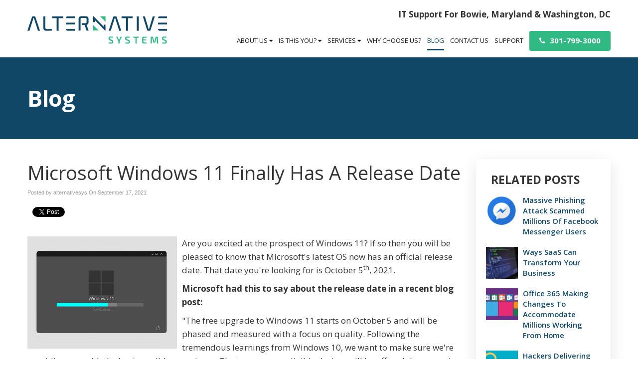

--- FILE ---
content_type: text/html; charset=UTF-8
request_url: https://www.alternativesys.com/2021/09/17/microsoft-windows-11-finally-has-a-release-date/
body_size: 45494
content:
<!DOCTYPE html>
<html xmlns="http://www.w3.org/1999/xhtml" lang="en-US" prefix="og: http://ogp.me/ns#">
<head>

<meta http-equiv="Content-Type" content="text/html; charset=UTF-8" /><script type="text/javascript">(window.NREUM||(NREUM={})).init={privacy:{cookies_enabled:true},ajax:{deny_list:["bam.nr-data.net"]},feature_flags:["soft_nav"],distributed_tracing:{enabled:true}};(window.NREUM||(NREUM={})).loader_config={agentID:"594434153",accountID:"1900962",trustKey:"1900962",xpid:"VQ8HUV9VChAFUlhQBwgPUFA=",licenseKey:"d57af6a05e",applicationID:"569209864",browserID:"594434153"};;/*! For license information please see nr-loader-spa-1.307.0.min.js.LICENSE.txt */
(()=>{var e,t,r={384:(e,t,r)=>{"use strict";r.d(t,{NT:()=>a,US:()=>u,Zm:()=>o,bQ:()=>d,dV:()=>c,pV:()=>l});var n=r(6154),i=r(1863),s=r(1910);const a={beacon:"bam.nr-data.net",errorBeacon:"bam.nr-data.net"};function o(){return n.gm.NREUM||(n.gm.NREUM={}),void 0===n.gm.newrelic&&(n.gm.newrelic=n.gm.NREUM),n.gm.NREUM}function c(){let e=o();return e.o||(e.o={ST:n.gm.setTimeout,SI:n.gm.setImmediate||n.gm.setInterval,CT:n.gm.clearTimeout,XHR:n.gm.XMLHttpRequest,REQ:n.gm.Request,EV:n.gm.Event,PR:n.gm.Promise,MO:n.gm.MutationObserver,FETCH:n.gm.fetch,WS:n.gm.WebSocket},(0,s.i)(...Object.values(e.o))),e}function d(e,t){let r=o();r.initializedAgents??={},t.initializedAt={ms:(0,i.t)(),date:new Date},r.initializedAgents[e]=t}function u(e,t){o()[e]=t}function l(){return function(){let e=o();const t=e.info||{};e.info={beacon:a.beacon,errorBeacon:a.errorBeacon,...t}}(),function(){let e=o();const t=e.init||{};e.init={...t}}(),c(),function(){let e=o();const t=e.loader_config||{};e.loader_config={...t}}(),o()}},782:(e,t,r)=>{"use strict";r.d(t,{T:()=>n});const n=r(860).K7.pageViewTiming},860:(e,t,r)=>{"use strict";r.d(t,{$J:()=>u,K7:()=>c,P3:()=>d,XX:()=>i,Yy:()=>o,df:()=>s,qY:()=>n,v4:()=>a});const n="events",i="jserrors",s="browser/blobs",a="rum",o="browser/logs",c={ajax:"ajax",genericEvents:"generic_events",jserrors:i,logging:"logging",metrics:"metrics",pageAction:"page_action",pageViewEvent:"page_view_event",pageViewTiming:"page_view_timing",sessionReplay:"session_replay",sessionTrace:"session_trace",softNav:"soft_navigations",spa:"spa"},d={[c.pageViewEvent]:1,[c.pageViewTiming]:2,[c.metrics]:3,[c.jserrors]:4,[c.spa]:5,[c.ajax]:6,[c.sessionTrace]:7,[c.softNav]:8,[c.sessionReplay]:9,[c.logging]:10,[c.genericEvents]:11},u={[c.pageViewEvent]:a,[c.pageViewTiming]:n,[c.ajax]:n,[c.spa]:n,[c.softNav]:n,[c.metrics]:i,[c.jserrors]:i,[c.sessionTrace]:s,[c.sessionReplay]:s,[c.logging]:o,[c.genericEvents]:"ins"}},944:(e,t,r)=>{"use strict";r.d(t,{R:()=>i});var n=r(3241);function i(e,t){"function"==typeof console.debug&&(console.debug("New Relic Warning: https://github.com/newrelic/newrelic-browser-agent/blob/main/docs/warning-codes.md#".concat(e),t),(0,n.W)({agentIdentifier:null,drained:null,type:"data",name:"warn",feature:"warn",data:{code:e,secondary:t}}))}},993:(e,t,r)=>{"use strict";r.d(t,{A$:()=>s,ET:()=>a,TZ:()=>o,p_:()=>i});var n=r(860);const i={ERROR:"ERROR",WARN:"WARN",INFO:"INFO",DEBUG:"DEBUG",TRACE:"TRACE"},s={OFF:0,ERROR:1,WARN:2,INFO:3,DEBUG:4,TRACE:5},a="log",o=n.K7.logging},1687:(e,t,r)=>{"use strict";r.d(t,{Ak:()=>d,Ze:()=>h,x3:()=>u});var n=r(3241),i=r(7836),s=r(3606),a=r(860),o=r(2646);const c={};function d(e,t){const r={staged:!1,priority:a.P3[t]||0};l(e),c[e].get(t)||c[e].set(t,r)}function u(e,t){e&&c[e]&&(c[e].get(t)&&c[e].delete(t),p(e,t,!1),c[e].size&&f(e))}function l(e){if(!e)throw new Error("agentIdentifier required");c[e]||(c[e]=new Map)}function h(e="",t="feature",r=!1){if(l(e),!e||!c[e].get(t)||r)return p(e,t);c[e].get(t).staged=!0,f(e)}function f(e){const t=Array.from(c[e]);t.every(([e,t])=>t.staged)&&(t.sort((e,t)=>e[1].priority-t[1].priority),t.forEach(([t])=>{c[e].delete(t),p(e,t)}))}function p(e,t,r=!0){const a=e?i.ee.get(e):i.ee,c=s.i.handlers;if(!a.aborted&&a.backlog&&c){if((0,n.W)({agentIdentifier:e,type:"lifecycle",name:"drain",feature:t}),r){const e=a.backlog[t],r=c[t];if(r){for(let t=0;e&&t<e.length;++t)g(e[t],r);Object.entries(r).forEach(([e,t])=>{Object.values(t||{}).forEach(t=>{t[0]?.on&&t[0]?.context()instanceof o.y&&t[0].on(e,t[1])})})}}a.isolatedBacklog||delete c[t],a.backlog[t]=null,a.emit("drain-"+t,[])}}function g(e,t){var r=e[1];Object.values(t[r]||{}).forEach(t=>{var r=e[0];if(t[0]===r){var n=t[1],i=e[3],s=e[2];n.apply(i,s)}})}},1738:(e,t,r)=>{"use strict";r.d(t,{U:()=>f,Y:()=>h});var n=r(3241),i=r(9908),s=r(1863),a=r(944),o=r(5701),c=r(3969),d=r(8362),u=r(860),l=r(4261);function h(e,t,r,s){const h=s||r;!h||h[e]&&h[e]!==d.d.prototype[e]||(h[e]=function(){(0,i.p)(c.xV,["API/"+e+"/called"],void 0,u.K7.metrics,r.ee),(0,n.W)({agentIdentifier:r.agentIdentifier,drained:!!o.B?.[r.agentIdentifier],type:"data",name:"api",feature:l.Pl+e,data:{}});try{return t.apply(this,arguments)}catch(e){(0,a.R)(23,e)}})}function f(e,t,r,n,a){const o=e.info;null===r?delete o.jsAttributes[t]:o.jsAttributes[t]=r,(a||null===r)&&(0,i.p)(l.Pl+n,[(0,s.t)(),t,r],void 0,"session",e.ee)}},1741:(e,t,r)=>{"use strict";r.d(t,{W:()=>s});var n=r(944),i=r(4261);class s{#e(e,...t){if(this[e]!==s.prototype[e])return this[e](...t);(0,n.R)(35,e)}addPageAction(e,t){return this.#e(i.hG,e,t)}register(e){return this.#e(i.eY,e)}recordCustomEvent(e,t){return this.#e(i.fF,e,t)}setPageViewName(e,t){return this.#e(i.Fw,e,t)}setCustomAttribute(e,t,r){return this.#e(i.cD,e,t,r)}noticeError(e,t){return this.#e(i.o5,e,t)}setUserId(e,t=!1){return this.#e(i.Dl,e,t)}setApplicationVersion(e){return this.#e(i.nb,e)}setErrorHandler(e){return this.#e(i.bt,e)}addRelease(e,t){return this.#e(i.k6,e,t)}log(e,t){return this.#e(i.$9,e,t)}start(){return this.#e(i.d3)}finished(e){return this.#e(i.BL,e)}recordReplay(){return this.#e(i.CH)}pauseReplay(){return this.#e(i.Tb)}addToTrace(e){return this.#e(i.U2,e)}setCurrentRouteName(e){return this.#e(i.PA,e)}interaction(e){return this.#e(i.dT,e)}wrapLogger(e,t,r){return this.#e(i.Wb,e,t,r)}measure(e,t){return this.#e(i.V1,e,t)}consent(e){return this.#e(i.Pv,e)}}},1863:(e,t,r)=>{"use strict";function n(){return Math.floor(performance.now())}r.d(t,{t:()=>n})},1910:(e,t,r)=>{"use strict";r.d(t,{i:()=>s});var n=r(944);const i=new Map;function s(...e){return e.every(e=>{if(i.has(e))return i.get(e);const t="function"==typeof e?e.toString():"",r=t.includes("[native code]"),s=t.includes("nrWrapper");return r||s||(0,n.R)(64,e?.name||t),i.set(e,r),r})}},2555:(e,t,r)=>{"use strict";r.d(t,{D:()=>o,f:()=>a});var n=r(384),i=r(8122);const s={beacon:n.NT.beacon,errorBeacon:n.NT.errorBeacon,licenseKey:void 0,applicationID:void 0,sa:void 0,queueTime:void 0,applicationTime:void 0,ttGuid:void 0,user:void 0,account:void 0,product:void 0,extra:void 0,jsAttributes:{},userAttributes:void 0,atts:void 0,transactionName:void 0,tNamePlain:void 0};function a(e){try{return!!e.licenseKey&&!!e.errorBeacon&&!!e.applicationID}catch(e){return!1}}const o=e=>(0,i.a)(e,s)},2614:(e,t,r)=>{"use strict";r.d(t,{BB:()=>a,H3:()=>n,g:()=>d,iL:()=>c,tS:()=>o,uh:()=>i,wk:()=>s});const n="NRBA",i="SESSION",s=144e5,a=18e5,o={STARTED:"session-started",PAUSE:"session-pause",RESET:"session-reset",RESUME:"session-resume",UPDATE:"session-update"},c={SAME_TAB:"same-tab",CROSS_TAB:"cross-tab"},d={OFF:0,FULL:1,ERROR:2}},2646:(e,t,r)=>{"use strict";r.d(t,{y:()=>n});class n{constructor(e){this.contextId=e}}},2843:(e,t,r)=>{"use strict";r.d(t,{G:()=>s,u:()=>i});var n=r(3878);function i(e,t=!1,r,i){(0,n.DD)("visibilitychange",function(){if(t)return void("hidden"===document.visibilityState&&e());e(document.visibilityState)},r,i)}function s(e,t,r){(0,n.sp)("pagehide",e,t,r)}},3241:(e,t,r)=>{"use strict";r.d(t,{W:()=>s});var n=r(6154);const i="newrelic";function s(e={}){try{n.gm.dispatchEvent(new CustomEvent(i,{detail:e}))}catch(e){}}},3304:(e,t,r)=>{"use strict";r.d(t,{A:()=>s});var n=r(7836);const i=()=>{const e=new WeakSet;return(t,r)=>{if("object"==typeof r&&null!==r){if(e.has(r))return;e.add(r)}return r}};function s(e){try{return JSON.stringify(e,i())??""}catch(e){try{n.ee.emit("internal-error",[e])}catch(e){}return""}}},3333:(e,t,r)=>{"use strict";r.d(t,{$v:()=>u,TZ:()=>n,Xh:()=>c,Zp:()=>i,kd:()=>d,mq:()=>o,nf:()=>a,qN:()=>s});const n=r(860).K7.genericEvents,i=["auxclick","click","copy","keydown","paste","scrollend"],s=["focus","blur"],a=4,o=1e3,c=2e3,d=["PageAction","UserAction","BrowserPerformance"],u={RESOURCES:"experimental.resources",REGISTER:"register"}},3434:(e,t,r)=>{"use strict";r.d(t,{Jt:()=>s,YM:()=>d});var n=r(7836),i=r(5607);const s="nr@original:".concat(i.W),a=50;var o=Object.prototype.hasOwnProperty,c=!1;function d(e,t){return e||(e=n.ee),r.inPlace=function(e,t,n,i,s){n||(n="");const a="-"===n.charAt(0);for(let o=0;o<t.length;o++){const c=t[o],d=e[c];l(d)||(e[c]=r(d,a?c+n:n,i,c,s))}},r.flag=s,r;function r(t,r,n,c,d){return l(t)?t:(r||(r=""),nrWrapper[s]=t,function(e,t,r){if(Object.defineProperty&&Object.keys)try{return Object.keys(e).forEach(function(r){Object.defineProperty(t,r,{get:function(){return e[r]},set:function(t){return e[r]=t,t}})}),t}catch(e){u([e],r)}for(var n in e)o.call(e,n)&&(t[n]=e[n])}(t,nrWrapper,e),nrWrapper);function nrWrapper(){var s,o,l,h;let f;try{o=this,s=[...arguments],l="function"==typeof n?n(s,o):n||{}}catch(t){u([t,"",[s,o,c],l],e)}i(r+"start",[s,o,c],l,d);const p=performance.now();let g;try{return h=t.apply(o,s),g=performance.now(),h}catch(e){throw g=performance.now(),i(r+"err",[s,o,e],l,d),f=e,f}finally{const e=g-p,t={start:p,end:g,duration:e,isLongTask:e>=a,methodName:c,thrownError:f};t.isLongTask&&i("long-task",[t,o],l,d),i(r+"end",[s,o,h],l,d)}}}function i(r,n,i,s){if(!c||t){var a=c;c=!0;try{e.emit(r,n,i,t,s)}catch(t){u([t,r,n,i],e)}c=a}}}function u(e,t){t||(t=n.ee);try{t.emit("internal-error",e)}catch(e){}}function l(e){return!(e&&"function"==typeof e&&e.apply&&!e[s])}},3606:(e,t,r)=>{"use strict";r.d(t,{i:()=>s});var n=r(9908);s.on=a;var i=s.handlers={};function s(e,t,r,s){a(s||n.d,i,e,t,r)}function a(e,t,r,i,s){s||(s="feature"),e||(e=n.d);var a=t[s]=t[s]||{};(a[r]=a[r]||[]).push([e,i])}},3738:(e,t,r)=>{"use strict";r.d(t,{He:()=>i,Kp:()=>o,Lc:()=>d,Rz:()=>u,TZ:()=>n,bD:()=>s,d3:()=>a,jx:()=>l,sl:()=>h,uP:()=>c});const n=r(860).K7.sessionTrace,i="bstResource",s="resource",a="-start",o="-end",c="fn"+a,d="fn"+o,u="pushState",l=1e3,h=3e4},3785:(e,t,r)=>{"use strict";r.d(t,{R:()=>c,b:()=>d});var n=r(9908),i=r(1863),s=r(860),a=r(3969),o=r(993);function c(e,t,r={},c=o.p_.INFO,d=!0,u,l=(0,i.t)()){(0,n.p)(a.xV,["API/logging/".concat(c.toLowerCase(),"/called")],void 0,s.K7.metrics,e),(0,n.p)(o.ET,[l,t,r,c,d,u],void 0,s.K7.logging,e)}function d(e){return"string"==typeof e&&Object.values(o.p_).some(t=>t===e.toUpperCase().trim())}},3878:(e,t,r)=>{"use strict";function n(e,t){return{capture:e,passive:!1,signal:t}}function i(e,t,r=!1,i){window.addEventListener(e,t,n(r,i))}function s(e,t,r=!1,i){document.addEventListener(e,t,n(r,i))}r.d(t,{DD:()=>s,jT:()=>n,sp:()=>i})},3962:(e,t,r)=>{"use strict";r.d(t,{AM:()=>a,O2:()=>l,OV:()=>s,Qu:()=>h,TZ:()=>c,ih:()=>f,pP:()=>o,t1:()=>u,tC:()=>i,wD:()=>d});var n=r(860);const i=["click","keydown","submit"],s="popstate",a="api",o="initialPageLoad",c=n.K7.softNav,d=5e3,u=500,l={INITIAL_PAGE_LOAD:"",ROUTE_CHANGE:1,UNSPECIFIED:2},h={INTERACTION:1,AJAX:2,CUSTOM_END:3,CUSTOM_TRACER:4},f={IP:"in progress",PF:"pending finish",FIN:"finished",CAN:"cancelled"}},3969:(e,t,r)=>{"use strict";r.d(t,{TZ:()=>n,XG:()=>o,rs:()=>i,xV:()=>a,z_:()=>s});const n=r(860).K7.metrics,i="sm",s="cm",a="storeSupportabilityMetrics",o="storeEventMetrics"},4234:(e,t,r)=>{"use strict";r.d(t,{W:()=>s});var n=r(7836),i=r(1687);class s{constructor(e,t){this.agentIdentifier=e,this.ee=n.ee.get(e),this.featureName=t,this.blocked=!1}deregisterDrain(){(0,i.x3)(this.agentIdentifier,this.featureName)}}},4261:(e,t,r)=>{"use strict";r.d(t,{$9:()=>u,BL:()=>c,CH:()=>p,Dl:()=>R,Fw:()=>w,PA:()=>v,Pl:()=>n,Pv:()=>A,Tb:()=>h,U2:()=>a,V1:()=>E,Wb:()=>T,bt:()=>y,cD:()=>b,d3:()=>x,dT:()=>d,eY:()=>g,fF:()=>f,hG:()=>s,hw:()=>i,k6:()=>o,nb:()=>m,o5:()=>l});const n="api-",i=n+"ixn-",s="addPageAction",a="addToTrace",o="addRelease",c="finished",d="interaction",u="log",l="noticeError",h="pauseReplay",f="recordCustomEvent",p="recordReplay",g="register",m="setApplicationVersion",v="setCurrentRouteName",b="setCustomAttribute",y="setErrorHandler",w="setPageViewName",R="setUserId",x="start",T="wrapLogger",E="measure",A="consent"},4387:(e,t,r)=>{"use strict";function n(e={}){return!(!e.id||!e.name)}function i(e){return"string"==typeof e&&e.trim().length<501||"number"==typeof e}function s(e,t){if(2!==t?.harvestEndpointVersion)return{};const r=t.agentRef.runtime.appMetadata.agents[0].entityGuid;return n(e)?{"source.id":e.id,"source.name":e.name,"source.type":e.type,"parent.id":e.parent?.id||r}:{"entity.guid":r,appId:t.agentRef.info.applicationID}}r.d(t,{Ux:()=>s,c7:()=>n,yo:()=>i})},5205:(e,t,r)=>{"use strict";r.d(t,{j:()=>S});var n=r(384),i=r(1741);var s=r(2555),a=r(3333);const o=e=>{if(!e||"string"!=typeof e)return!1;try{document.createDocumentFragment().querySelector(e)}catch{return!1}return!0};var c=r(2614),d=r(944),u=r(8122);const l="[data-nr-mask]",h=e=>(0,u.a)(e,(()=>{const e={feature_flags:[],experimental:{allow_registered_children:!1,resources:!1},mask_selector:"*",block_selector:"[data-nr-block]",mask_input_options:{color:!1,date:!1,"datetime-local":!1,email:!1,month:!1,number:!1,range:!1,search:!1,tel:!1,text:!1,time:!1,url:!1,week:!1,textarea:!1,select:!1,password:!0}};return{ajax:{deny_list:void 0,block_internal:!0,enabled:!0,autoStart:!0},api:{get allow_registered_children(){return e.feature_flags.includes(a.$v.REGISTER)||e.experimental.allow_registered_children},set allow_registered_children(t){e.experimental.allow_registered_children=t},duplicate_registered_data:!1},browser_consent_mode:{enabled:!1},distributed_tracing:{enabled:void 0,exclude_newrelic_header:void 0,cors_use_newrelic_header:void 0,cors_use_tracecontext_headers:void 0,allowed_origins:void 0},get feature_flags(){return e.feature_flags},set feature_flags(t){e.feature_flags=t},generic_events:{enabled:!0,autoStart:!0},harvest:{interval:30},jserrors:{enabled:!0,autoStart:!0},logging:{enabled:!0,autoStart:!0},metrics:{enabled:!0,autoStart:!0},obfuscate:void 0,page_action:{enabled:!0},page_view_event:{enabled:!0,autoStart:!0},page_view_timing:{enabled:!0,autoStart:!0},performance:{capture_marks:!1,capture_measures:!1,capture_detail:!0,resources:{get enabled(){return e.feature_flags.includes(a.$v.RESOURCES)||e.experimental.resources},set enabled(t){e.experimental.resources=t},asset_types:[],first_party_domains:[],ignore_newrelic:!0}},privacy:{cookies_enabled:!0},proxy:{assets:void 0,beacon:void 0},session:{expiresMs:c.wk,inactiveMs:c.BB},session_replay:{autoStart:!0,enabled:!1,preload:!1,sampling_rate:10,error_sampling_rate:100,collect_fonts:!1,inline_images:!1,fix_stylesheets:!0,mask_all_inputs:!0,get mask_text_selector(){return e.mask_selector},set mask_text_selector(t){o(t)?e.mask_selector="".concat(t,",").concat(l):""===t||null===t?e.mask_selector=l:(0,d.R)(5,t)},get block_class(){return"nr-block"},get ignore_class(){return"nr-ignore"},get mask_text_class(){return"nr-mask"},get block_selector(){return e.block_selector},set block_selector(t){o(t)?e.block_selector+=",".concat(t):""!==t&&(0,d.R)(6,t)},get mask_input_options(){return e.mask_input_options},set mask_input_options(t){t&&"object"==typeof t?e.mask_input_options={...t,password:!0}:(0,d.R)(7,t)}},session_trace:{enabled:!0,autoStart:!0},soft_navigations:{enabled:!0,autoStart:!0},spa:{enabled:!0,autoStart:!0},ssl:void 0,user_actions:{enabled:!0,elementAttributes:["id","className","tagName","type"]}}})());var f=r(6154),p=r(9324);let g=0;const m={buildEnv:p.F3,distMethod:p.Xs,version:p.xv,originTime:f.WN},v={consented:!1},b={appMetadata:{},get consented(){return this.session?.state?.consent||v.consented},set consented(e){v.consented=e},customTransaction:void 0,denyList:void 0,disabled:!1,harvester:void 0,isolatedBacklog:!1,isRecording:!1,loaderType:void 0,maxBytes:3e4,obfuscator:void 0,onerror:void 0,ptid:void 0,releaseIds:{},session:void 0,timeKeeper:void 0,registeredEntities:[],jsAttributesMetadata:{bytes:0},get harvestCount(){return++g}},y=e=>{const t=(0,u.a)(e,b),r=Object.keys(m).reduce((e,t)=>(e[t]={value:m[t],writable:!1,configurable:!0,enumerable:!0},e),{});return Object.defineProperties(t,r)};var w=r(5701);const R=e=>{const t=e.startsWith("http");e+="/",r.p=t?e:"https://"+e};var x=r(7836),T=r(3241);const E={accountID:void 0,trustKey:void 0,agentID:void 0,licenseKey:void 0,applicationID:void 0,xpid:void 0},A=e=>(0,u.a)(e,E),_=new Set;function S(e,t={},r,a){let{init:o,info:c,loader_config:d,runtime:u={},exposed:l=!0}=t;if(!c){const e=(0,n.pV)();o=e.init,c=e.info,d=e.loader_config}e.init=h(o||{}),e.loader_config=A(d||{}),c.jsAttributes??={},f.bv&&(c.jsAttributes.isWorker=!0),e.info=(0,s.D)(c);const p=e.init,g=[c.beacon,c.errorBeacon];_.has(e.agentIdentifier)||(p.proxy.assets&&(R(p.proxy.assets),g.push(p.proxy.assets)),p.proxy.beacon&&g.push(p.proxy.beacon),e.beacons=[...g],function(e){const t=(0,n.pV)();Object.getOwnPropertyNames(i.W.prototype).forEach(r=>{const n=i.W.prototype[r];if("function"!=typeof n||"constructor"===n)return;let s=t[r];e[r]&&!1!==e.exposed&&"micro-agent"!==e.runtime?.loaderType&&(t[r]=(...t)=>{const n=e[r](...t);return s?s(...t):n})})}(e),(0,n.US)("activatedFeatures",w.B)),u.denyList=[...p.ajax.deny_list||[],...p.ajax.block_internal?g:[]],u.ptid=e.agentIdentifier,u.loaderType=r,e.runtime=y(u),_.has(e.agentIdentifier)||(e.ee=x.ee.get(e.agentIdentifier),e.exposed=l,(0,T.W)({agentIdentifier:e.agentIdentifier,drained:!!w.B?.[e.agentIdentifier],type:"lifecycle",name:"initialize",feature:void 0,data:e.config})),_.add(e.agentIdentifier)}},5270:(e,t,r)=>{"use strict";r.d(t,{Aw:()=>a,SR:()=>s,rF:()=>o});var n=r(384),i=r(7767);function s(e){return!!(0,n.dV)().o.MO&&(0,i.V)(e)&&!0===e?.session_trace.enabled}function a(e){return!0===e?.session_replay.preload&&s(e)}function o(e,t){try{if("string"==typeof t?.type){if("password"===t.type.toLowerCase())return"*".repeat(e?.length||0);if(void 0!==t?.dataset?.nrUnmask||t?.classList?.contains("nr-unmask"))return e}}catch(e){}return"string"==typeof e?e.replace(/[\S]/g,"*"):"*".repeat(e?.length||0)}},5289:(e,t,r)=>{"use strict";r.d(t,{GG:()=>a,Qr:()=>c,sB:()=>o});var n=r(3878),i=r(6389);function s(){return"undefined"==typeof document||"complete"===document.readyState}function a(e,t){if(s())return e();const r=(0,i.J)(e),a=setInterval(()=>{s()&&(clearInterval(a),r())},500);(0,n.sp)("load",r,t)}function o(e){if(s())return e();(0,n.DD)("DOMContentLoaded",e)}function c(e){if(s())return e();(0,n.sp)("popstate",e)}},5607:(e,t,r)=>{"use strict";r.d(t,{W:()=>n});const n=(0,r(9566).bz)()},5701:(e,t,r)=>{"use strict";r.d(t,{B:()=>s,t:()=>a});var n=r(3241);const i=new Set,s={};function a(e,t){const r=t.agentIdentifier;s[r]??={},e&&"object"==typeof e&&(i.has(r)||(t.ee.emit("rumresp",[e]),s[r]=e,i.add(r),(0,n.W)({agentIdentifier:r,loaded:!0,drained:!0,type:"lifecycle",name:"load",feature:void 0,data:e})))}},6154:(e,t,r)=>{"use strict";r.d(t,{OF:()=>d,RI:()=>i,WN:()=>h,bv:()=>s,eN:()=>f,gm:()=>a,lR:()=>l,m:()=>c,mw:()=>o,sb:()=>u});var n=r(1863);const i="undefined"!=typeof window&&!!window.document,s="undefined"!=typeof WorkerGlobalScope&&("undefined"!=typeof self&&self instanceof WorkerGlobalScope&&self.navigator instanceof WorkerNavigator||"undefined"!=typeof globalThis&&globalThis instanceof WorkerGlobalScope&&globalThis.navigator instanceof WorkerNavigator),a=i?window:"undefined"!=typeof WorkerGlobalScope&&("undefined"!=typeof self&&self instanceof WorkerGlobalScope&&self||"undefined"!=typeof globalThis&&globalThis instanceof WorkerGlobalScope&&globalThis),o=Boolean("hidden"===a?.document?.visibilityState),c=""+a?.location,d=/iPad|iPhone|iPod/.test(a.navigator?.userAgent),u=d&&"undefined"==typeof SharedWorker,l=(()=>{const e=a.navigator?.userAgent?.match(/Firefox[/\s](\d+\.\d+)/);return Array.isArray(e)&&e.length>=2?+e[1]:0})(),h=Date.now()-(0,n.t)(),f=()=>"undefined"!=typeof PerformanceNavigationTiming&&a?.performance?.getEntriesByType("navigation")?.[0]?.responseStart},6344:(e,t,r)=>{"use strict";r.d(t,{BB:()=>u,Qb:()=>l,TZ:()=>i,Ug:()=>a,Vh:()=>s,_s:()=>o,bc:()=>d,yP:()=>c});var n=r(2614);const i=r(860).K7.sessionReplay,s="errorDuringReplay",a=.12,o={DomContentLoaded:0,Load:1,FullSnapshot:2,IncrementalSnapshot:3,Meta:4,Custom:5},c={[n.g.ERROR]:15e3,[n.g.FULL]:3e5,[n.g.OFF]:0},d={RESET:{message:"Session was reset",sm:"Reset"},IMPORT:{message:"Recorder failed to import",sm:"Import"},TOO_MANY:{message:"429: Too Many Requests",sm:"Too-Many"},TOO_BIG:{message:"Payload was too large",sm:"Too-Big"},CROSS_TAB:{message:"Session Entity was set to OFF on another tab",sm:"Cross-Tab"},ENTITLEMENTS:{message:"Session Replay is not allowed and will not be started",sm:"Entitlement"}},u=5e3,l={API:"api",RESUME:"resume",SWITCH_TO_FULL:"switchToFull",INITIALIZE:"initialize",PRELOAD:"preload"}},6389:(e,t,r)=>{"use strict";function n(e,t=500,r={}){const n=r?.leading||!1;let i;return(...r)=>{n&&void 0===i&&(e.apply(this,r),i=setTimeout(()=>{i=clearTimeout(i)},t)),n||(clearTimeout(i),i=setTimeout(()=>{e.apply(this,r)},t))}}function i(e){let t=!1;return(...r)=>{t||(t=!0,e.apply(this,r))}}r.d(t,{J:()=>i,s:()=>n})},6630:(e,t,r)=>{"use strict";r.d(t,{T:()=>n});const n=r(860).K7.pageViewEvent},6774:(e,t,r)=>{"use strict";r.d(t,{T:()=>n});const n=r(860).K7.jserrors},7295:(e,t,r)=>{"use strict";r.d(t,{Xv:()=>a,gX:()=>i,iW:()=>s});var n=[];function i(e){if(!e||s(e))return!1;if(0===n.length)return!0;if("*"===n[0].hostname)return!1;for(var t=0;t<n.length;t++){var r=n[t];if(r.hostname.test(e.hostname)&&r.pathname.test(e.pathname))return!1}return!0}function s(e){return void 0===e.hostname}function a(e){if(n=[],e&&e.length)for(var t=0;t<e.length;t++){let r=e[t];if(!r)continue;if("*"===r)return void(n=[{hostname:"*"}]);0===r.indexOf("http://")?r=r.substring(7):0===r.indexOf("https://")&&(r=r.substring(8));const i=r.indexOf("/");let s,a;i>0?(s=r.substring(0,i),a=r.substring(i)):(s=r,a="*");let[c]=s.split(":");n.push({hostname:o(c),pathname:o(a,!0)})}}function o(e,t=!1){const r=e.replace(/[.+?^${}()|[\]\\]/g,e=>"\\"+e).replace(/\*/g,".*?");return new RegExp((t?"^":"")+r+"$")}},7485:(e,t,r)=>{"use strict";r.d(t,{D:()=>i});var n=r(6154);function i(e){if(0===(e||"").indexOf("data:"))return{protocol:"data"};try{const t=new URL(e,location.href),r={port:t.port,hostname:t.hostname,pathname:t.pathname,search:t.search,protocol:t.protocol.slice(0,t.protocol.indexOf(":")),sameOrigin:t.protocol===n.gm?.location?.protocol&&t.host===n.gm?.location?.host};return r.port&&""!==r.port||("http:"===t.protocol&&(r.port="80"),"https:"===t.protocol&&(r.port="443")),r.pathname&&""!==r.pathname?r.pathname.startsWith("/")||(r.pathname="/".concat(r.pathname)):r.pathname="/",r}catch(e){return{}}}},7699:(e,t,r)=>{"use strict";r.d(t,{It:()=>s,KC:()=>o,No:()=>i,qh:()=>a});var n=r(860);const i=16e3,s=1e6,a="SESSION_ERROR",o={[n.K7.logging]:!0,[n.K7.genericEvents]:!1,[n.K7.jserrors]:!1,[n.K7.ajax]:!1}},7767:(e,t,r)=>{"use strict";r.d(t,{V:()=>i});var n=r(6154);const i=e=>n.RI&&!0===e?.privacy.cookies_enabled},7836:(e,t,r)=>{"use strict";r.d(t,{P:()=>o,ee:()=>c});var n=r(384),i=r(8990),s=r(2646),a=r(5607);const o="nr@context:".concat(a.W),c=function e(t,r){var n={},a={},u={},l=!1;try{l=16===r.length&&d.initializedAgents?.[r]?.runtime.isolatedBacklog}catch(e){}var h={on:p,addEventListener:p,removeEventListener:function(e,t){var r=n[e];if(!r)return;for(var i=0;i<r.length;i++)r[i]===t&&r.splice(i,1)},emit:function(e,r,n,i,s){!1!==s&&(s=!0);if(c.aborted&&!i)return;t&&s&&t.emit(e,r,n);var o=f(n);g(e).forEach(e=>{e.apply(o,r)});var d=v()[a[e]];d&&d.push([h,e,r,o]);return o},get:m,listeners:g,context:f,buffer:function(e,t){const r=v();if(t=t||"feature",h.aborted)return;Object.entries(e||{}).forEach(([e,n])=>{a[n]=t,t in r||(r[t]=[])})},abort:function(){h._aborted=!0,Object.keys(h.backlog).forEach(e=>{delete h.backlog[e]})},isBuffering:function(e){return!!v()[a[e]]},debugId:r,backlog:l?{}:t&&"object"==typeof t.backlog?t.backlog:{},isolatedBacklog:l};return Object.defineProperty(h,"aborted",{get:()=>{let e=h._aborted||!1;return e||(t&&(e=t.aborted),e)}}),h;function f(e){return e&&e instanceof s.y?e:e?(0,i.I)(e,o,()=>new s.y(o)):new s.y(o)}function p(e,t){n[e]=g(e).concat(t)}function g(e){return n[e]||[]}function m(t){return u[t]=u[t]||e(h,t)}function v(){return h.backlog}}(void 0,"globalEE"),d=(0,n.Zm)();d.ee||(d.ee=c)},8122:(e,t,r)=>{"use strict";r.d(t,{a:()=>i});var n=r(944);function i(e,t){try{if(!e||"object"!=typeof e)return(0,n.R)(3);if(!t||"object"!=typeof t)return(0,n.R)(4);const r=Object.create(Object.getPrototypeOf(t),Object.getOwnPropertyDescriptors(t)),s=0===Object.keys(r).length?e:r;for(let a in s)if(void 0!==e[a])try{if(null===e[a]){r[a]=null;continue}Array.isArray(e[a])&&Array.isArray(t[a])?r[a]=Array.from(new Set([...e[a],...t[a]])):"object"==typeof e[a]&&"object"==typeof t[a]?r[a]=i(e[a],t[a]):r[a]=e[a]}catch(e){r[a]||(0,n.R)(1,e)}return r}catch(e){(0,n.R)(2,e)}}},8139:(e,t,r)=>{"use strict";r.d(t,{u:()=>h});var n=r(7836),i=r(3434),s=r(8990),a=r(6154);const o={},c=a.gm.XMLHttpRequest,d="addEventListener",u="removeEventListener",l="nr@wrapped:".concat(n.P);function h(e){var t=function(e){return(e||n.ee).get("events")}(e);if(o[t.debugId]++)return t;o[t.debugId]=1;var r=(0,i.YM)(t,!0);function h(e){r.inPlace(e,[d,u],"-",p)}function p(e,t){return e[1]}return"getPrototypeOf"in Object&&(a.RI&&f(document,h),c&&f(c.prototype,h),f(a.gm,h)),t.on(d+"-start",function(e,t){var n=e[1];if(null!==n&&("function"==typeof n||"object"==typeof n)&&"newrelic"!==e[0]){var i=(0,s.I)(n,l,function(){var e={object:function(){if("function"!=typeof n.handleEvent)return;return n.handleEvent.apply(n,arguments)},function:n}[typeof n];return e?r(e,"fn-",null,e.name||"anonymous"):n});this.wrapped=e[1]=i}}),t.on(u+"-start",function(e){e[1]=this.wrapped||e[1]}),t}function f(e,t,...r){let n=e;for(;"object"==typeof n&&!Object.prototype.hasOwnProperty.call(n,d);)n=Object.getPrototypeOf(n);n&&t(n,...r)}},8362:(e,t,r)=>{"use strict";r.d(t,{d:()=>s});var n=r(9566),i=r(1741);class s extends i.W{agentIdentifier=(0,n.LA)(16)}},8374:(e,t,r)=>{r.nc=(()=>{try{return document?.currentScript?.nonce}catch(e){}return""})()},8990:(e,t,r)=>{"use strict";r.d(t,{I:()=>i});var n=Object.prototype.hasOwnProperty;function i(e,t,r){if(n.call(e,t))return e[t];var i=r();if(Object.defineProperty&&Object.keys)try{return Object.defineProperty(e,t,{value:i,writable:!0,enumerable:!1}),i}catch(e){}return e[t]=i,i}},9300:(e,t,r)=>{"use strict";r.d(t,{T:()=>n});const n=r(860).K7.ajax},9324:(e,t,r)=>{"use strict";r.d(t,{AJ:()=>a,F3:()=>i,Xs:()=>s,Yq:()=>o,xv:()=>n});const n="1.307.0",i="PROD",s="CDN",a="@newrelic/rrweb",o="1.0.1"},9566:(e,t,r)=>{"use strict";r.d(t,{LA:()=>o,ZF:()=>c,bz:()=>a,el:()=>d});var n=r(6154);const i="xxxxxxxx-xxxx-4xxx-yxxx-xxxxxxxxxxxx";function s(e,t){return e?15&e[t]:16*Math.random()|0}function a(){const e=n.gm?.crypto||n.gm?.msCrypto;let t,r=0;return e&&e.getRandomValues&&(t=e.getRandomValues(new Uint8Array(30))),i.split("").map(e=>"x"===e?s(t,r++).toString(16):"y"===e?(3&s()|8).toString(16):e).join("")}function o(e){const t=n.gm?.crypto||n.gm?.msCrypto;let r,i=0;t&&t.getRandomValues&&(r=t.getRandomValues(new Uint8Array(e)));const a=[];for(var o=0;o<e;o++)a.push(s(r,i++).toString(16));return a.join("")}function c(){return o(16)}function d(){return o(32)}},9908:(e,t,r)=>{"use strict";r.d(t,{d:()=>n,p:()=>i});var n=r(7836).ee.get("handle");function i(e,t,r,i,s){s?(s.buffer([e],i),s.emit(e,t,r)):(n.buffer([e],i),n.emit(e,t,r))}}},n={};function i(e){var t=n[e];if(void 0!==t)return t.exports;var s=n[e]={exports:{}};return r[e](s,s.exports,i),s.exports}i.m=r,i.d=(e,t)=>{for(var r in t)i.o(t,r)&&!i.o(e,r)&&Object.defineProperty(e,r,{enumerable:!0,get:t[r]})},i.f={},i.e=e=>Promise.all(Object.keys(i.f).reduce((t,r)=>(i.f[r](e,t),t),[])),i.u=e=>({212:"nr-spa-compressor",249:"nr-spa-recorder",478:"nr-spa"}[e]+"-1.307.0.min.js"),i.o=(e,t)=>Object.prototype.hasOwnProperty.call(e,t),e={},t="NRBA-1.307.0.PROD:",i.l=(r,n,s,a)=>{if(e[r])e[r].push(n);else{var o,c;if(void 0!==s)for(var d=document.getElementsByTagName("script"),u=0;u<d.length;u++){var l=d[u];if(l.getAttribute("src")==r||l.getAttribute("data-webpack")==t+s){o=l;break}}if(!o){c=!0;var h={478:"sha512-bFoj7wd1EcCTt0jkKdFkw+gjDdU092aP1BOVh5n0PjhLNtBCSXj4vpjfIJR8zH8Bn6/XPpFl3gSNOuWVJ98iug==",249:"sha512-FRHQNWDGImhEo7a7lqCuCt6xlBgommnGc+JH2/YGJlngDoH+/3jpT/cyFpwi2M5G6srPVN4wLxrVqskf6KB7bg==",212:"sha512-okml4IaluCF10UG6SWzY+cKPgBNvH2+S5f1FxomzQUHf608N0b9dwoBv/ZFAhJhrdxPgTA4AxlBzwGcjMGIlQQ=="};(o=document.createElement("script")).charset="utf-8",i.nc&&o.setAttribute("nonce",i.nc),o.setAttribute("data-webpack",t+s),o.src=r,0!==o.src.indexOf(window.location.origin+"/")&&(o.crossOrigin="anonymous"),h[a]&&(o.integrity=h[a])}e[r]=[n];var f=(t,n)=>{o.onerror=o.onload=null,clearTimeout(p);var i=e[r];if(delete e[r],o.parentNode&&o.parentNode.removeChild(o),i&&i.forEach(e=>e(n)),t)return t(n)},p=setTimeout(f.bind(null,void 0,{type:"timeout",target:o}),12e4);o.onerror=f.bind(null,o.onerror),o.onload=f.bind(null,o.onload),c&&document.head.appendChild(o)}},i.r=e=>{"undefined"!=typeof Symbol&&Symbol.toStringTag&&Object.defineProperty(e,Symbol.toStringTag,{value:"Module"}),Object.defineProperty(e,"__esModule",{value:!0})},i.p="https://js-agent.newrelic.com/",(()=>{var e={38:0,788:0};i.f.j=(t,r)=>{var n=i.o(e,t)?e[t]:void 0;if(0!==n)if(n)r.push(n[2]);else{var s=new Promise((r,i)=>n=e[t]=[r,i]);r.push(n[2]=s);var a=i.p+i.u(t),o=new Error;i.l(a,r=>{if(i.o(e,t)&&(0!==(n=e[t])&&(e[t]=void 0),n)){var s=r&&("load"===r.type?"missing":r.type),a=r&&r.target&&r.target.src;o.message="Loading chunk "+t+" failed: ("+s+": "+a+")",o.name="ChunkLoadError",o.type=s,o.request=a,n[1](o)}},"chunk-"+t,t)}};var t=(t,r)=>{var n,s,[a,o,c]=r,d=0;if(a.some(t=>0!==e[t])){for(n in o)i.o(o,n)&&(i.m[n]=o[n]);if(c)c(i)}for(t&&t(r);d<a.length;d++)s=a[d],i.o(e,s)&&e[s]&&e[s][0](),e[s]=0},r=self["webpackChunk:NRBA-1.307.0.PROD"]=self["webpackChunk:NRBA-1.307.0.PROD"]||[];r.forEach(t.bind(null,0)),r.push=t.bind(null,r.push.bind(r))})(),(()=>{"use strict";i(8374);var e=i(8362),t=i(860);const r=Object.values(t.K7);var n=i(5205);var s=i(9908),a=i(1863),o=i(4261),c=i(1738);var d=i(1687),u=i(4234),l=i(5289),h=i(6154),f=i(944),p=i(5270),g=i(7767),m=i(6389),v=i(7699);class b extends u.W{constructor(e,t){super(e.agentIdentifier,t),this.agentRef=e,this.abortHandler=void 0,this.featAggregate=void 0,this.loadedSuccessfully=void 0,this.onAggregateImported=new Promise(e=>{this.loadedSuccessfully=e}),this.deferred=Promise.resolve(),!1===e.init[this.featureName].autoStart?this.deferred=new Promise((t,r)=>{this.ee.on("manual-start-all",(0,m.J)(()=>{(0,d.Ak)(e.agentIdentifier,this.featureName),t()}))}):(0,d.Ak)(e.agentIdentifier,t)}importAggregator(e,t,r={}){if(this.featAggregate)return;const n=async()=>{let n;await this.deferred;try{if((0,g.V)(e.init)){const{setupAgentSession:t}=await i.e(478).then(i.bind(i,8766));n=t(e)}}catch(e){(0,f.R)(20,e),this.ee.emit("internal-error",[e]),(0,s.p)(v.qh,[e],void 0,this.featureName,this.ee)}try{if(!this.#t(this.featureName,n,e.init))return(0,d.Ze)(this.agentIdentifier,this.featureName),void this.loadedSuccessfully(!1);const{Aggregate:i}=await t();this.featAggregate=new i(e,r),e.runtime.harvester.initializedAggregates.push(this.featAggregate),this.loadedSuccessfully(!0)}catch(e){(0,f.R)(34,e),this.abortHandler?.(),(0,d.Ze)(this.agentIdentifier,this.featureName,!0),this.loadedSuccessfully(!1),this.ee&&this.ee.abort()}};h.RI?(0,l.GG)(()=>n(),!0):n()}#t(e,r,n){if(this.blocked)return!1;switch(e){case t.K7.sessionReplay:return(0,p.SR)(n)&&!!r;case t.K7.sessionTrace:return!!r;default:return!0}}}var y=i(6630),w=i(2614),R=i(3241);class x extends b{static featureName=y.T;constructor(e){var t;super(e,y.T),this.setupInspectionEvents(e.agentIdentifier),t=e,(0,c.Y)(o.Fw,function(e,r){"string"==typeof e&&("/"!==e.charAt(0)&&(e="/"+e),t.runtime.customTransaction=(r||"http://custom.transaction")+e,(0,s.p)(o.Pl+o.Fw,[(0,a.t)()],void 0,void 0,t.ee))},t),this.importAggregator(e,()=>i.e(478).then(i.bind(i,2467)))}setupInspectionEvents(e){const t=(t,r)=>{t&&(0,R.W)({agentIdentifier:e,timeStamp:t.timeStamp,loaded:"complete"===t.target.readyState,type:"window",name:r,data:t.target.location+""})};(0,l.sB)(e=>{t(e,"DOMContentLoaded")}),(0,l.GG)(e=>{t(e,"load")}),(0,l.Qr)(e=>{t(e,"navigate")}),this.ee.on(w.tS.UPDATE,(t,r)=>{(0,R.W)({agentIdentifier:e,type:"lifecycle",name:"session",data:r})})}}var T=i(384);class E extends e.d{constructor(e){var t;(super(),h.gm)?(this.features={},(0,T.bQ)(this.agentIdentifier,this),this.desiredFeatures=new Set(e.features||[]),this.desiredFeatures.add(x),(0,n.j)(this,e,e.loaderType||"agent"),t=this,(0,c.Y)(o.cD,function(e,r,n=!1){if("string"==typeof e){if(["string","number","boolean"].includes(typeof r)||null===r)return(0,c.U)(t,e,r,o.cD,n);(0,f.R)(40,typeof r)}else(0,f.R)(39,typeof e)},t),function(e){(0,c.Y)(o.Dl,function(t,r=!1){if("string"!=typeof t&&null!==t)return void(0,f.R)(41,typeof t);const n=e.info.jsAttributes["enduser.id"];r&&null!=n&&n!==t?(0,s.p)(o.Pl+"setUserIdAndResetSession",[t],void 0,"session",e.ee):(0,c.U)(e,"enduser.id",t,o.Dl,!0)},e)}(this),function(e){(0,c.Y)(o.nb,function(t){if("string"==typeof t||null===t)return(0,c.U)(e,"application.version",t,o.nb,!1);(0,f.R)(42,typeof t)},e)}(this),function(e){(0,c.Y)(o.d3,function(){e.ee.emit("manual-start-all")},e)}(this),function(e){(0,c.Y)(o.Pv,function(t=!0){if("boolean"==typeof t){if((0,s.p)(o.Pl+o.Pv,[t],void 0,"session",e.ee),e.runtime.consented=t,t){const t=e.features.page_view_event;t.onAggregateImported.then(e=>{const r=t.featAggregate;e&&!r.sentRum&&r.sendRum()})}}else(0,f.R)(65,typeof t)},e)}(this),this.run()):(0,f.R)(21)}get config(){return{info:this.info,init:this.init,loader_config:this.loader_config,runtime:this.runtime}}get api(){return this}run(){try{const e=function(e){const t={};return r.forEach(r=>{t[r]=!!e[r]?.enabled}),t}(this.init),n=[...this.desiredFeatures];n.sort((e,r)=>t.P3[e.featureName]-t.P3[r.featureName]),n.forEach(r=>{if(!e[r.featureName]&&r.featureName!==t.K7.pageViewEvent)return;if(r.featureName===t.K7.spa)return void(0,f.R)(67);const n=function(e){switch(e){case t.K7.ajax:return[t.K7.jserrors];case t.K7.sessionTrace:return[t.K7.ajax,t.K7.pageViewEvent];case t.K7.sessionReplay:return[t.K7.sessionTrace];case t.K7.pageViewTiming:return[t.K7.pageViewEvent];default:return[]}}(r.featureName).filter(e=>!(e in this.features));n.length>0&&(0,f.R)(36,{targetFeature:r.featureName,missingDependencies:n}),this.features[r.featureName]=new r(this)})}catch(e){(0,f.R)(22,e);for(const e in this.features)this.features[e].abortHandler?.();const t=(0,T.Zm)();delete t.initializedAgents[this.agentIdentifier]?.features,delete this.sharedAggregator;return t.ee.get(this.agentIdentifier).abort(),!1}}}var A=i(2843),_=i(782);class S extends b{static featureName=_.T;constructor(e){super(e,_.T),h.RI&&((0,A.u)(()=>(0,s.p)("docHidden",[(0,a.t)()],void 0,_.T,this.ee),!0),(0,A.G)(()=>(0,s.p)("winPagehide",[(0,a.t)()],void 0,_.T,this.ee)),this.importAggregator(e,()=>i.e(478).then(i.bind(i,9917))))}}var O=i(3969);class I extends b{static featureName=O.TZ;constructor(e){super(e,O.TZ),h.RI&&document.addEventListener("securitypolicyviolation",e=>{(0,s.p)(O.xV,["Generic/CSPViolation/Detected"],void 0,this.featureName,this.ee)}),this.importAggregator(e,()=>i.e(478).then(i.bind(i,6555)))}}var N=i(6774),P=i(3878),D=i(3304);class k{constructor(e,t,r,n,i){this.name="UncaughtError",this.message="string"==typeof e?e:(0,D.A)(e),this.sourceURL=t,this.line=r,this.column=n,this.__newrelic=i}}function C(e){return M(e)?e:new k(void 0!==e?.message?e.message:e,e?.filename||e?.sourceURL,e?.lineno||e?.line,e?.colno||e?.col,e?.__newrelic,e?.cause)}function j(e){const t="Unhandled Promise Rejection: ";if(!e?.reason)return;if(M(e.reason)){try{e.reason.message.startsWith(t)||(e.reason.message=t+e.reason.message)}catch(e){}return C(e.reason)}const r=C(e.reason);return(r.message||"").startsWith(t)||(r.message=t+r.message),r}function L(e){if(e.error instanceof SyntaxError&&!/:\d+$/.test(e.error.stack?.trim())){const t=new k(e.message,e.filename,e.lineno,e.colno,e.error.__newrelic,e.cause);return t.name=SyntaxError.name,t}return M(e.error)?e.error:C(e)}function M(e){return e instanceof Error&&!!e.stack}function H(e,r,n,i,o=(0,a.t)()){"string"==typeof e&&(e=new Error(e)),(0,s.p)("err",[e,o,!1,r,n.runtime.isRecording,void 0,i],void 0,t.K7.jserrors,n.ee),(0,s.p)("uaErr",[],void 0,t.K7.genericEvents,n.ee)}var B=i(4387),K=i(993),W=i(3785);function U(e,{customAttributes:t={},level:r=K.p_.INFO}={},n,i,s=(0,a.t)()){(0,W.R)(n.ee,e,t,r,!1,i,s)}function F(e,r,n,i,c=(0,a.t)()){(0,s.p)(o.Pl+o.hG,[c,e,r,i],void 0,t.K7.genericEvents,n.ee)}function V(e,r,n,i,c=(0,a.t)()){const{start:d,end:u,customAttributes:l}=r||{},h={customAttributes:l||{}};if("object"!=typeof h.customAttributes||"string"!=typeof e||0===e.length)return void(0,f.R)(57);const p=(e,t)=>null==e?t:"number"==typeof e?e:e instanceof PerformanceMark?e.startTime:Number.NaN;if(h.start=p(d,0),h.end=p(u,c),Number.isNaN(h.start)||Number.isNaN(h.end))(0,f.R)(57);else{if(h.duration=h.end-h.start,!(h.duration<0))return(0,s.p)(o.Pl+o.V1,[h,e,i],void 0,t.K7.genericEvents,n.ee),h;(0,f.R)(58)}}function G(e,r={},n,i,c=(0,a.t)()){(0,s.p)(o.Pl+o.fF,[c,e,r,i],void 0,t.K7.genericEvents,n.ee)}function z(e){(0,c.Y)(o.eY,function(t){return Y(e,t)},e)}function Y(e,r,n){const i={};(0,f.R)(54,"newrelic.register"),r||={},r.type="MFE",r.licenseKey||=e.info.licenseKey,r.blocked=!1,r.parent=n||{};let o=()=>{};const c=e.runtime.registeredEntities,d=c.find(({metadata:{target:{id:e,name:t}}})=>e===r.id);if(d)return d.metadata.target.name!==r.name&&(d.metadata.target.name=r.name),d;const u=e=>{r.blocked=!0,o=e};e.init.api.allow_registered_children||u((0,m.J)(()=>(0,f.R)(55))),(0,B.c7)(r)||u((0,m.J)(()=>(0,f.R)(48,r))),(0,B.yo)(r.id)&&(0,B.yo)(r.name)||u((0,m.J)(()=>(0,f.R)(48,r)));const l={addPageAction:(t,n={})=>g(F,[t,{...i,...n},e],r),log:(t,n={})=>g(U,[t,{...n,customAttributes:{...i,...n.customAttributes||{}}},e],r),measure:(t,n={})=>g(V,[t,{...n,customAttributes:{...i,...n.customAttributes||{}}},e],r),noticeError:(t,n={})=>g(H,[t,{...i,...n},e],r),register:(t={})=>g(Y,[e,t],l.metadata.target),recordCustomEvent:(t,n={})=>g(G,[t,{...i,...n},e],r),setApplicationVersion:e=>p("application.version",e),setCustomAttribute:(e,t)=>p(e,t),setUserId:e=>p("enduser.id",e),metadata:{customAttributes:i,target:r}},h=()=>(r.blocked&&o(),r.blocked);h()||c.push(l);const p=(e,t)=>{h()||(i[e]=t)},g=(r,n,i)=>{if(h())return;const o=(0,a.t)();(0,s.p)(O.xV,["API/register/".concat(r.name,"/called")],void 0,t.K7.metrics,e.ee);try{return e.init.api.duplicate_registered_data&&"register"!==r.name&&r(...n,void 0,o),r(...n,i,o)}catch(e){(0,f.R)(50,e)}};return l}class Z extends b{static featureName=N.T;constructor(e){var t;super(e,N.T),t=e,(0,c.Y)(o.o5,(e,r)=>H(e,r,t),t),function(e){(0,c.Y)(o.bt,function(t){e.runtime.onerror=t},e)}(e),function(e){let t=0;(0,c.Y)(o.k6,function(e,r){++t>10||(this.runtime.releaseIds[e.slice(-200)]=(""+r).slice(-200))},e)}(e),z(e);try{this.removeOnAbort=new AbortController}catch(e){}this.ee.on("internal-error",(t,r)=>{this.abortHandler&&(0,s.p)("ierr",[C(t),(0,a.t)(),!0,{},e.runtime.isRecording,r],void 0,this.featureName,this.ee)}),h.gm.addEventListener("unhandledrejection",t=>{this.abortHandler&&(0,s.p)("err",[j(t),(0,a.t)(),!1,{unhandledPromiseRejection:1},e.runtime.isRecording],void 0,this.featureName,this.ee)},(0,P.jT)(!1,this.removeOnAbort?.signal)),h.gm.addEventListener("error",t=>{this.abortHandler&&(0,s.p)("err",[L(t),(0,a.t)(),!1,{},e.runtime.isRecording],void 0,this.featureName,this.ee)},(0,P.jT)(!1,this.removeOnAbort?.signal)),this.abortHandler=this.#r,this.importAggregator(e,()=>i.e(478).then(i.bind(i,2176)))}#r(){this.removeOnAbort?.abort(),this.abortHandler=void 0}}var q=i(8990);let X=1;function J(e){const t=typeof e;return!e||"object"!==t&&"function"!==t?-1:e===h.gm?0:(0,q.I)(e,"nr@id",function(){return X++})}function Q(e){if("string"==typeof e&&e.length)return e.length;if("object"==typeof e){if("undefined"!=typeof ArrayBuffer&&e instanceof ArrayBuffer&&e.byteLength)return e.byteLength;if("undefined"!=typeof Blob&&e instanceof Blob&&e.size)return e.size;if(!("undefined"!=typeof FormData&&e instanceof FormData))try{return(0,D.A)(e).length}catch(e){return}}}var ee=i(8139),te=i(7836),re=i(3434);const ne={},ie=["open","send"];function se(e){var t=e||te.ee;const r=function(e){return(e||te.ee).get("xhr")}(t);if(void 0===h.gm.XMLHttpRequest)return r;if(ne[r.debugId]++)return r;ne[r.debugId]=1,(0,ee.u)(t);var n=(0,re.YM)(r),i=h.gm.XMLHttpRequest,s=h.gm.MutationObserver,a=h.gm.Promise,o=h.gm.setInterval,c="readystatechange",d=["onload","onerror","onabort","onloadstart","onloadend","onprogress","ontimeout"],u=[],l=h.gm.XMLHttpRequest=function(e){const t=new i(e),s=r.context(t);try{r.emit("new-xhr",[t],s),t.addEventListener(c,(a=s,function(){var e=this;e.readyState>3&&!a.resolved&&(a.resolved=!0,r.emit("xhr-resolved",[],e)),n.inPlace(e,d,"fn-",y)}),(0,P.jT)(!1))}catch(e){(0,f.R)(15,e);try{r.emit("internal-error",[e])}catch(e){}}var a;return t};function p(e,t){n.inPlace(t,["onreadystatechange"],"fn-",y)}if(function(e,t){for(var r in e)t[r]=e[r]}(i,l),l.prototype=i.prototype,n.inPlace(l.prototype,ie,"-xhr-",y),r.on("send-xhr-start",function(e,t){p(e,t),function(e){u.push(e),s&&(g?g.then(b):o?o(b):(m=-m,v.data=m))}(t)}),r.on("open-xhr-start",p),s){var g=a&&a.resolve();if(!o&&!a){var m=1,v=document.createTextNode(m);new s(b).observe(v,{characterData:!0})}}else t.on("fn-end",function(e){e[0]&&e[0].type===c||b()});function b(){for(var e=0;e<u.length;e++)p(0,u[e]);u.length&&(u=[])}function y(e,t){return t}return r}var ae="fetch-",oe=ae+"body-",ce=["arrayBuffer","blob","json","text","formData"],de=h.gm.Request,ue=h.gm.Response,le="prototype";const he={};function fe(e){const t=function(e){return(e||te.ee).get("fetch")}(e);if(!(de&&ue&&h.gm.fetch))return t;if(he[t.debugId]++)return t;function r(e,r,n){var i=e[r];"function"==typeof i&&(e[r]=function(){var e,r=[...arguments],s={};t.emit(n+"before-start",[r],s),s[te.P]&&s[te.P].dt&&(e=s[te.P].dt);var a=i.apply(this,r);return t.emit(n+"start",[r,e],a),a.then(function(e){return t.emit(n+"end",[null,e],a),e},function(e){throw t.emit(n+"end",[e],a),e})})}return he[t.debugId]=1,ce.forEach(e=>{r(de[le],e,oe),r(ue[le],e,oe)}),r(h.gm,"fetch",ae),t.on(ae+"end",function(e,r){var n=this;if(r){var i=r.headers.get("content-length");null!==i&&(n.rxSize=i),t.emit(ae+"done",[null,r],n)}else t.emit(ae+"done",[e],n)}),t}var pe=i(7485),ge=i(9566);class me{constructor(e){this.agentRef=e}generateTracePayload(e){const t=this.agentRef.loader_config;if(!this.shouldGenerateTrace(e)||!t)return null;var r=(t.accountID||"").toString()||null,n=(t.agentID||"").toString()||null,i=(t.trustKey||"").toString()||null;if(!r||!n)return null;var s=(0,ge.ZF)(),a=(0,ge.el)(),o=Date.now(),c={spanId:s,traceId:a,timestamp:o};return(e.sameOrigin||this.isAllowedOrigin(e)&&this.useTraceContextHeadersForCors())&&(c.traceContextParentHeader=this.generateTraceContextParentHeader(s,a),c.traceContextStateHeader=this.generateTraceContextStateHeader(s,o,r,n,i)),(e.sameOrigin&&!this.excludeNewrelicHeader()||!e.sameOrigin&&this.isAllowedOrigin(e)&&this.useNewrelicHeaderForCors())&&(c.newrelicHeader=this.generateTraceHeader(s,a,o,r,n,i)),c}generateTraceContextParentHeader(e,t){return"00-"+t+"-"+e+"-01"}generateTraceContextStateHeader(e,t,r,n,i){return i+"@nr=0-1-"+r+"-"+n+"-"+e+"----"+t}generateTraceHeader(e,t,r,n,i,s){if(!("function"==typeof h.gm?.btoa))return null;var a={v:[0,1],d:{ty:"Browser",ac:n,ap:i,id:e,tr:t,ti:r}};return s&&n!==s&&(a.d.tk=s),btoa((0,D.A)(a))}shouldGenerateTrace(e){return this.agentRef.init?.distributed_tracing?.enabled&&this.isAllowedOrigin(e)}isAllowedOrigin(e){var t=!1;const r=this.agentRef.init?.distributed_tracing;if(e.sameOrigin)t=!0;else if(r?.allowed_origins instanceof Array)for(var n=0;n<r.allowed_origins.length;n++){var i=(0,pe.D)(r.allowed_origins[n]);if(e.hostname===i.hostname&&e.protocol===i.protocol&&e.port===i.port){t=!0;break}}return t}excludeNewrelicHeader(){var e=this.agentRef.init?.distributed_tracing;return!!e&&!!e.exclude_newrelic_header}useNewrelicHeaderForCors(){var e=this.agentRef.init?.distributed_tracing;return!!e&&!1!==e.cors_use_newrelic_header}useTraceContextHeadersForCors(){var e=this.agentRef.init?.distributed_tracing;return!!e&&!!e.cors_use_tracecontext_headers}}var ve=i(9300),be=i(7295);function ye(e){return"string"==typeof e?e:e instanceof(0,T.dV)().o.REQ?e.url:h.gm?.URL&&e instanceof URL?e.href:void 0}var we=["load","error","abort","timeout"],Re=we.length,xe=(0,T.dV)().o.REQ,Te=(0,T.dV)().o.XHR;const Ee="X-NewRelic-App-Data";class Ae extends b{static featureName=ve.T;constructor(e){super(e,ve.T),this.dt=new me(e),this.handler=(e,t,r,n)=>(0,s.p)(e,t,r,n,this.ee);try{const e={xmlhttprequest:"xhr",fetch:"fetch",beacon:"beacon"};h.gm?.performance?.getEntriesByType("resource").forEach(r=>{if(r.initiatorType in e&&0!==r.responseStatus){const n={status:r.responseStatus},i={rxSize:r.transferSize,duration:Math.floor(r.duration),cbTime:0};_e(n,r.name),this.handler("xhr",[n,i,r.startTime,r.responseEnd,e[r.initiatorType]],void 0,t.K7.ajax)}})}catch(e){}fe(this.ee),se(this.ee),function(e,r,n,i){function o(e){var t=this;t.totalCbs=0,t.called=0,t.cbTime=0,t.end=T,t.ended=!1,t.xhrGuids={},t.lastSize=null,t.loadCaptureCalled=!1,t.params=this.params||{},t.metrics=this.metrics||{},t.latestLongtaskEnd=0,e.addEventListener("load",function(r){E(t,e)},(0,P.jT)(!1)),h.lR||e.addEventListener("progress",function(e){t.lastSize=e.loaded},(0,P.jT)(!1))}function c(e){this.params={method:e[0]},_e(this,e[1]),this.metrics={}}function d(t,r){e.loader_config.xpid&&this.sameOrigin&&r.setRequestHeader("X-NewRelic-ID",e.loader_config.xpid);var n=i.generateTracePayload(this.parsedOrigin);if(n){var s=!1;n.newrelicHeader&&(r.setRequestHeader("newrelic",n.newrelicHeader),s=!0),n.traceContextParentHeader&&(r.setRequestHeader("traceparent",n.traceContextParentHeader),n.traceContextStateHeader&&r.setRequestHeader("tracestate",n.traceContextStateHeader),s=!0),s&&(this.dt=n)}}function u(e,t){var n=this.metrics,i=e[0],s=this;if(n&&i){var o=Q(i);o&&(n.txSize=o)}this.startTime=(0,a.t)(),this.body=i,this.listener=function(e){try{"abort"!==e.type||s.loadCaptureCalled||(s.params.aborted=!0),("load"!==e.type||s.called===s.totalCbs&&(s.onloadCalled||"function"!=typeof t.onload)&&"function"==typeof s.end)&&s.end(t)}catch(e){try{r.emit("internal-error",[e])}catch(e){}}};for(var c=0;c<Re;c++)t.addEventListener(we[c],this.listener,(0,P.jT)(!1))}function l(e,t,r){this.cbTime+=e,t?this.onloadCalled=!0:this.called+=1,this.called!==this.totalCbs||!this.onloadCalled&&"function"==typeof r.onload||"function"!=typeof this.end||this.end(r)}function f(e,t){var r=""+J(e)+!!t;this.xhrGuids&&!this.xhrGuids[r]&&(this.xhrGuids[r]=!0,this.totalCbs+=1)}function p(e,t){var r=""+J(e)+!!t;this.xhrGuids&&this.xhrGuids[r]&&(delete this.xhrGuids[r],this.totalCbs-=1)}function g(){this.endTime=(0,a.t)()}function m(e,t){t instanceof Te&&"load"===e[0]&&r.emit("xhr-load-added",[e[1],e[2]],t)}function v(e,t){t instanceof Te&&"load"===e[0]&&r.emit("xhr-load-removed",[e[1],e[2]],t)}function b(e,t,r){t instanceof Te&&("onload"===r&&(this.onload=!0),("load"===(e[0]&&e[0].type)||this.onload)&&(this.xhrCbStart=(0,a.t)()))}function y(e,t){this.xhrCbStart&&r.emit("xhr-cb-time",[(0,a.t)()-this.xhrCbStart,this.onload,t],t)}function w(e){var t,r=e[1]||{};if("string"==typeof e[0]?0===(t=e[0]).length&&h.RI&&(t=""+h.gm.location.href):e[0]&&e[0].url?t=e[0].url:h.gm?.URL&&e[0]&&e[0]instanceof URL?t=e[0].href:"function"==typeof e[0].toString&&(t=e[0].toString()),"string"==typeof t&&0!==t.length){t&&(this.parsedOrigin=(0,pe.D)(t),this.sameOrigin=this.parsedOrigin.sameOrigin);var n=i.generateTracePayload(this.parsedOrigin);if(n&&(n.newrelicHeader||n.traceContextParentHeader))if(e[0]&&e[0].headers)o(e[0].headers,n)&&(this.dt=n);else{var s={};for(var a in r)s[a]=r[a];s.headers=new Headers(r.headers||{}),o(s.headers,n)&&(this.dt=n),e.length>1?e[1]=s:e.push(s)}}function o(e,t){var r=!1;return t.newrelicHeader&&(e.set("newrelic",t.newrelicHeader),r=!0),t.traceContextParentHeader&&(e.set("traceparent",t.traceContextParentHeader),t.traceContextStateHeader&&e.set("tracestate",t.traceContextStateHeader),r=!0),r}}function R(e,t){this.params={},this.metrics={},this.startTime=(0,a.t)(),this.dt=t,e.length>=1&&(this.target=e[0]),e.length>=2&&(this.opts=e[1]);var r=this.opts||{},n=this.target;_e(this,ye(n));var i=(""+(n&&n instanceof xe&&n.method||r.method||"GET")).toUpperCase();this.params.method=i,this.body=r.body,this.txSize=Q(r.body)||0}function x(e,r){if(this.endTime=(0,a.t)(),this.params||(this.params={}),(0,be.iW)(this.params))return;let i;this.params.status=r?r.status:0,"string"==typeof this.rxSize&&this.rxSize.length>0&&(i=+this.rxSize);const s={txSize:this.txSize,rxSize:i,duration:(0,a.t)()-this.startTime};n("xhr",[this.params,s,this.startTime,this.endTime,"fetch"],this,t.K7.ajax)}function T(e){const r=this.params,i=this.metrics;if(!this.ended){this.ended=!0;for(let t=0;t<Re;t++)e.removeEventListener(we[t],this.listener,!1);r.aborted||(0,be.iW)(r)||(i.duration=(0,a.t)()-this.startTime,this.loadCaptureCalled||4!==e.readyState?null==r.status&&(r.status=0):E(this,e),i.cbTime=this.cbTime,n("xhr",[r,i,this.startTime,this.endTime,"xhr"],this,t.K7.ajax))}}function E(e,n){e.params.status=n.status;var i=function(e,t){var r=e.responseType;return"json"===r&&null!==t?t:"arraybuffer"===r||"blob"===r||"json"===r?Q(e.response):"text"===r||""===r||void 0===r?Q(e.responseText):void 0}(n,e.lastSize);if(i&&(e.metrics.rxSize=i),e.sameOrigin&&n.getAllResponseHeaders().indexOf(Ee)>=0){var a=n.getResponseHeader(Ee);a&&((0,s.p)(O.rs,["Ajax/CrossApplicationTracing/Header/Seen"],void 0,t.K7.metrics,r),e.params.cat=a.split(", ").pop())}e.loadCaptureCalled=!0}r.on("new-xhr",o),r.on("open-xhr-start",c),r.on("open-xhr-end",d),r.on("send-xhr-start",u),r.on("xhr-cb-time",l),r.on("xhr-load-added",f),r.on("xhr-load-removed",p),r.on("xhr-resolved",g),r.on("addEventListener-end",m),r.on("removeEventListener-end",v),r.on("fn-end",y),r.on("fetch-before-start",w),r.on("fetch-start",R),r.on("fn-start",b),r.on("fetch-done",x)}(e,this.ee,this.handler,this.dt),this.importAggregator(e,()=>i.e(478).then(i.bind(i,3845)))}}function _e(e,t){var r=(0,pe.D)(t),n=e.params||e;n.hostname=r.hostname,n.port=r.port,n.protocol=r.protocol,n.host=r.hostname+":"+r.port,n.pathname=r.pathname,e.parsedOrigin=r,e.sameOrigin=r.sameOrigin}const Se={},Oe=["pushState","replaceState"];function Ie(e){const t=function(e){return(e||te.ee).get("history")}(e);return!h.RI||Se[t.debugId]++||(Se[t.debugId]=1,(0,re.YM)(t).inPlace(window.history,Oe,"-")),t}var Ne=i(3738);function Pe(e){(0,c.Y)(o.BL,function(r=Date.now()){const n=r-h.WN;n<0&&(0,f.R)(62,r),(0,s.p)(O.XG,[o.BL,{time:n}],void 0,t.K7.metrics,e.ee),e.addToTrace({name:o.BL,start:r,origin:"nr"}),(0,s.p)(o.Pl+o.hG,[n,o.BL],void 0,t.K7.genericEvents,e.ee)},e)}const{He:De,bD:ke,d3:Ce,Kp:je,TZ:Le,Lc:Me,uP:He,Rz:Be}=Ne;class Ke extends b{static featureName=Le;constructor(e){var r;super(e,Le),r=e,(0,c.Y)(o.U2,function(e){if(!(e&&"object"==typeof e&&e.name&&e.start))return;const n={n:e.name,s:e.start-h.WN,e:(e.end||e.start)-h.WN,o:e.origin||"",t:"api"};n.s<0||n.e<0||n.e<n.s?(0,f.R)(61,{start:n.s,end:n.e}):(0,s.p)("bstApi",[n],void 0,t.K7.sessionTrace,r.ee)},r),Pe(e);if(!(0,g.V)(e.init))return void this.deregisterDrain();const n=this.ee;let d;Ie(n),this.eventsEE=(0,ee.u)(n),this.eventsEE.on(He,function(e,t){this.bstStart=(0,a.t)()}),this.eventsEE.on(Me,function(e,r){(0,s.p)("bst",[e[0],r,this.bstStart,(0,a.t)()],void 0,t.K7.sessionTrace,n)}),n.on(Be+Ce,function(e){this.time=(0,a.t)(),this.startPath=location.pathname+location.hash}),n.on(Be+je,function(e){(0,s.p)("bstHist",[location.pathname+location.hash,this.startPath,this.time],void 0,t.K7.sessionTrace,n)});try{d=new PerformanceObserver(e=>{const r=e.getEntries();(0,s.p)(De,[r],void 0,t.K7.sessionTrace,n)}),d.observe({type:ke,buffered:!0})}catch(e){}this.importAggregator(e,()=>i.e(478).then(i.bind(i,6974)),{resourceObserver:d})}}var We=i(6344);class Ue extends b{static featureName=We.TZ;#n;recorder;constructor(e){var r;let n;super(e,We.TZ),r=e,(0,c.Y)(o.CH,function(){(0,s.p)(o.CH,[],void 0,t.K7.sessionReplay,r.ee)},r),function(e){(0,c.Y)(o.Tb,function(){(0,s.p)(o.Tb,[],void 0,t.K7.sessionReplay,e.ee)},e)}(e);try{n=JSON.parse(localStorage.getItem("".concat(w.H3,"_").concat(w.uh)))}catch(e){}(0,p.SR)(e.init)&&this.ee.on(o.CH,()=>this.#i()),this.#s(n)&&this.importRecorder().then(e=>{e.startRecording(We.Qb.PRELOAD,n?.sessionReplayMode)}),this.importAggregator(this.agentRef,()=>i.e(478).then(i.bind(i,6167)),this),this.ee.on("err",e=>{this.blocked||this.agentRef.runtime.isRecording&&(this.errorNoticed=!0,(0,s.p)(We.Vh,[e],void 0,this.featureName,this.ee))})}#s(e){return e&&(e.sessionReplayMode===w.g.FULL||e.sessionReplayMode===w.g.ERROR)||(0,p.Aw)(this.agentRef.init)}importRecorder(){return this.recorder?Promise.resolve(this.recorder):(this.#n??=Promise.all([i.e(478),i.e(249)]).then(i.bind(i,4866)).then(({Recorder:e})=>(this.recorder=new e(this),this.recorder)).catch(e=>{throw this.ee.emit("internal-error",[e]),this.blocked=!0,e}),this.#n)}#i(){this.blocked||(this.featAggregate?this.featAggregate.mode!==w.g.FULL&&this.featAggregate.initializeRecording(w.g.FULL,!0,We.Qb.API):this.importRecorder().then(()=>{this.recorder.startRecording(We.Qb.API,w.g.FULL)}))}}var Fe=i(3962);class Ve extends b{static featureName=Fe.TZ;constructor(e){if(super(e,Fe.TZ),function(e){const r=e.ee.get("tracer");function n(){}(0,c.Y)(o.dT,function(e){return(new n).get("object"==typeof e?e:{})},e);const i=n.prototype={createTracer:function(n,i){var o={},c=this,d="function"==typeof i;return(0,s.p)(O.xV,["API/createTracer/called"],void 0,t.K7.metrics,e.ee),function(){if(r.emit((d?"":"no-")+"fn-start",[(0,a.t)(),c,d],o),d)try{return i.apply(this,arguments)}catch(e){const t="string"==typeof e?new Error(e):e;throw r.emit("fn-err",[arguments,this,t],o),t}finally{r.emit("fn-end",[(0,a.t)()],o)}}}};["actionText","setName","setAttribute","save","ignore","onEnd","getContext","end","get"].forEach(r=>{c.Y.apply(this,[r,function(){return(0,s.p)(o.hw+r,[performance.now(),...arguments],this,t.K7.softNav,e.ee),this},e,i])}),(0,c.Y)(o.PA,function(){(0,s.p)(o.hw+"routeName",[performance.now(),...arguments],void 0,t.K7.softNav,e.ee)},e)}(e),!h.RI||!(0,T.dV)().o.MO)return;const r=Ie(this.ee);try{this.removeOnAbort=new AbortController}catch(e){}Fe.tC.forEach(e=>{(0,P.sp)(e,e=>{l(e)},!0,this.removeOnAbort?.signal)});const n=()=>(0,s.p)("newURL",[(0,a.t)(),""+window.location],void 0,this.featureName,this.ee);r.on("pushState-end",n),r.on("replaceState-end",n),(0,P.sp)(Fe.OV,e=>{l(e),(0,s.p)("newURL",[e.timeStamp,""+window.location],void 0,this.featureName,this.ee)},!0,this.removeOnAbort?.signal);let d=!1;const u=new((0,T.dV)().o.MO)((e,t)=>{d||(d=!0,requestAnimationFrame(()=>{(0,s.p)("newDom",[(0,a.t)()],void 0,this.featureName,this.ee),d=!1}))}),l=(0,m.s)(e=>{"loading"!==document.readyState&&((0,s.p)("newUIEvent",[e],void 0,this.featureName,this.ee),u.observe(document.body,{attributes:!0,childList:!0,subtree:!0,characterData:!0}))},100,{leading:!0});this.abortHandler=function(){this.removeOnAbort?.abort(),u.disconnect(),this.abortHandler=void 0},this.importAggregator(e,()=>i.e(478).then(i.bind(i,4393)),{domObserver:u})}}var Ge=i(3333);const ze={},Ye=new Set;function Ze(e){return"string"==typeof e?{type:"string",size:(new TextEncoder).encode(e).length}:e instanceof ArrayBuffer?{type:"ArrayBuffer",size:e.byteLength}:e instanceof Blob?{type:"Blob",size:e.size}:e instanceof DataView?{type:"DataView",size:e.byteLength}:ArrayBuffer.isView(e)?{type:"TypedArray",size:e.byteLength}:{type:"unknown",size:0}}class qe{constructor(e,t){this.timestamp=(0,a.t)(),this.currentUrl=window.location.href,this.socketId=(0,ge.LA)(8),this.requestedUrl=e,this.requestedProtocols=Array.isArray(t)?t.join(","):t||"",this.openedAt=void 0,this.protocol=void 0,this.extensions=void 0,this.binaryType=void 0,this.messageOrigin=void 0,this.messageCount=void 0,this.messageBytes=void 0,this.messageBytesMin=void 0,this.messageBytesMax=void 0,this.messageTypes=void 0,this.sendCount=void 0,this.sendBytes=void 0,this.sendBytesMin=void 0,this.sendBytesMax=void 0,this.sendTypes=void 0,this.closedAt=void 0,this.closeCode=void 0,this.closeReason=void 0,this.closeWasClean=void 0,this.connectedDuration=void 0,this.hasErrors=void 0}}class Xe extends b{static featureName=Ge.TZ;constructor(e){super(e,Ge.TZ);const r=e.init.feature_flags.includes("websockets"),n=[e.init.page_action.enabled,e.init.performance.capture_marks,e.init.performance.capture_measures,e.init.performance.resources.enabled,e.init.user_actions.enabled,r];var d;let u,l;if(d=e,(0,c.Y)(o.hG,(e,t)=>F(e,t,d),d),function(e){(0,c.Y)(o.fF,(t,r)=>G(t,r,e),e)}(e),Pe(e),z(e),function(e){(0,c.Y)(o.V1,(t,r)=>V(t,r,e),e)}(e),r&&(l=function(e){if(!(0,T.dV)().o.WS)return e;const t=e.get("websockets");if(ze[t.debugId]++)return t;ze[t.debugId]=1,(0,A.G)(()=>{const e=(0,a.t)();Ye.forEach(r=>{r.nrData.closedAt=e,r.nrData.closeCode=1001,r.nrData.closeReason="Page navigating away",r.nrData.closeWasClean=!1,r.nrData.openedAt&&(r.nrData.connectedDuration=e-r.nrData.openedAt),t.emit("ws",[r.nrData],r)})});class r extends WebSocket{static name="WebSocket";static toString(){return"function WebSocket() { [native code] }"}toString(){return"[object WebSocket]"}get[Symbol.toStringTag](){return r.name}#a(e){(e.__newrelic??={}).socketId=this.nrData.socketId,this.nrData.hasErrors??=!0}constructor(...e){super(...e),this.nrData=new qe(e[0],e[1]),this.addEventListener("open",()=>{this.nrData.openedAt=(0,a.t)(),["protocol","extensions","binaryType"].forEach(e=>{this.nrData[e]=this[e]}),Ye.add(this)}),this.addEventListener("message",e=>{const{type:t,size:r}=Ze(e.data);this.nrData.messageOrigin??=e.origin,this.nrData.messageCount=(this.nrData.messageCount??0)+1,this.nrData.messageBytes=(this.nrData.messageBytes??0)+r,this.nrData.messageBytesMin=Math.min(this.nrData.messageBytesMin??1/0,r),this.nrData.messageBytesMax=Math.max(this.nrData.messageBytesMax??0,r),(this.nrData.messageTypes??"").includes(t)||(this.nrData.messageTypes=this.nrData.messageTypes?"".concat(this.nrData.messageTypes,",").concat(t):t)}),this.addEventListener("close",e=>{this.nrData.closedAt=(0,a.t)(),this.nrData.closeCode=e.code,this.nrData.closeReason=e.reason,this.nrData.closeWasClean=e.wasClean,this.nrData.connectedDuration=this.nrData.closedAt-this.nrData.openedAt,Ye.delete(this),t.emit("ws",[this.nrData],this)})}addEventListener(e,t,...r){const n=this,i="function"==typeof t?function(...e){try{return t.apply(this,e)}catch(e){throw n.#a(e),e}}:t?.handleEvent?{handleEvent:function(...e){try{return t.handleEvent.apply(t,e)}catch(e){throw n.#a(e),e}}}:t;return super.addEventListener(e,i,...r)}send(e){if(this.readyState===WebSocket.OPEN){const{type:t,size:r}=Ze(e);this.nrData.sendCount=(this.nrData.sendCount??0)+1,this.nrData.sendBytes=(this.nrData.sendBytes??0)+r,this.nrData.sendBytesMin=Math.min(this.nrData.sendBytesMin??1/0,r),this.nrData.sendBytesMax=Math.max(this.nrData.sendBytesMax??0,r),(this.nrData.sendTypes??"").includes(t)||(this.nrData.sendTypes=this.nrData.sendTypes?"".concat(this.nrData.sendTypes,",").concat(t):t)}try{return super.send(e)}catch(e){throw this.#a(e),e}}close(...e){try{super.close(...e)}catch(e){throw this.#a(e),e}}}return h.gm.WebSocket=r,t}(this.ee)),h.RI){if(fe(this.ee),se(this.ee),u=Ie(this.ee),e.init.user_actions.enabled){function f(t){const r=(0,pe.D)(t);return e.beacons.includes(r.hostname+":"+r.port)}function p(){u.emit("navChange")}Ge.Zp.forEach(e=>(0,P.sp)(e,e=>(0,s.p)("ua",[e],void 0,this.featureName,this.ee),!0)),Ge.qN.forEach(e=>{const t=(0,m.s)(e=>{(0,s.p)("ua",[e],void 0,this.featureName,this.ee)},500,{leading:!0});(0,P.sp)(e,t)}),h.gm.addEventListener("error",()=>{(0,s.p)("uaErr",[],void 0,t.K7.genericEvents,this.ee)},(0,P.jT)(!1,this.removeOnAbort?.signal)),this.ee.on("open-xhr-start",(e,r)=>{f(e[1])||r.addEventListener("readystatechange",()=>{2===r.readyState&&(0,s.p)("uaXhr",[],void 0,t.K7.genericEvents,this.ee)})}),this.ee.on("fetch-start",e=>{e.length>=1&&!f(ye(e[0]))&&(0,s.p)("uaXhr",[],void 0,t.K7.genericEvents,this.ee)}),u.on("pushState-end",p),u.on("replaceState-end",p),window.addEventListener("hashchange",p,(0,P.jT)(!0,this.removeOnAbort?.signal)),window.addEventListener("popstate",p,(0,P.jT)(!0,this.removeOnAbort?.signal))}if(e.init.performance.resources.enabled&&h.gm.PerformanceObserver?.supportedEntryTypes.includes("resource")){new PerformanceObserver(e=>{e.getEntries().forEach(e=>{(0,s.p)("browserPerformance.resource",[e],void 0,this.featureName,this.ee)})}).observe({type:"resource",buffered:!0})}}r&&l.on("ws",e=>{(0,s.p)("ws-complete",[e],void 0,this.featureName,this.ee)});try{this.removeOnAbort=new AbortController}catch(g){}this.abortHandler=()=>{this.removeOnAbort?.abort(),this.abortHandler=void 0},n.some(e=>e)?this.importAggregator(e,()=>i.e(478).then(i.bind(i,8019))):this.deregisterDrain()}}var Je=i(2646);const Qe=new Map;function $e(e,t,r,n,i=!0){if("object"!=typeof t||!t||"string"!=typeof r||!r||"function"!=typeof t[r])return(0,f.R)(29);const s=function(e){return(e||te.ee).get("logger")}(e),a=(0,re.YM)(s),o=new Je.y(te.P);o.level=n.level,o.customAttributes=n.customAttributes,o.autoCaptured=i;const c=t[r]?.[re.Jt]||t[r];return Qe.set(c,o),a.inPlace(t,[r],"wrap-logger-",()=>Qe.get(c)),s}var et=i(1910);class tt extends b{static featureName=K.TZ;constructor(e){var t;super(e,K.TZ),t=e,(0,c.Y)(o.$9,(e,r)=>U(e,r,t),t),function(e){(0,c.Y)(o.Wb,(t,r,{customAttributes:n={},level:i=K.p_.INFO}={})=>{$e(e.ee,t,r,{customAttributes:n,level:i},!1)},e)}(e),z(e);const r=this.ee;["log","error","warn","info","debug","trace"].forEach(e=>{(0,et.i)(h.gm.console[e]),$e(r,h.gm.console,e,{level:"log"===e?"info":e})}),this.ee.on("wrap-logger-end",function([e]){const{level:t,customAttributes:n,autoCaptured:i}=this;(0,W.R)(r,e,n,t,i)}),this.importAggregator(e,()=>i.e(478).then(i.bind(i,5288)))}}new E({features:[Ae,x,S,Ke,Ue,I,Z,Xe,tt,Ve],loaderType:"spa"})})()})();</script>
<meta name="viewport" content="width=device-width, user-scalable=yes, initial-scale=1.0, minimum-scale=1.0, maximum-scale=2.0">
    
<!-- Styles & Favicon -->
<link rel="shortcut icon" type="image/ico" href="/files/2017/09/favicon.ico" />
<!-- JS & WP Head -->
<title>Microsoft Windows 11 Finally Has A Release Date | Alternative Systems</title>
<style>body{font-family: Arial, Helvetica, sans-serif}</style><link rel='dns-prefetch' href='//www.alternativesys.com' />
<link rel='dns-prefetch' href='//use.fontawesome.com' />
<link rel='dns-prefetch' href='//s.w.org' />
<meta property="og:title" content="Microsoft Windows 11 Finally Has A Release Date"/>
<meta property="og:description" content="Are you excited at the prospect of Windows 11? If so then you will be pleased to know that Microsoft's latest OS now has an official release date. That date you're looking for is October 5th, 2021. Microsoft had this..."/>
<meta property="og:type" content="article"/>
<meta property="og:url" content="https://www.alternativesys.com/2021/09/17/microsoft-windows-11-finally-has-a-release-date/"/>
<meta property="og:site_name" content="Alternative Systems"/>
<meta property="og:image" content="https://www.alternativesys.com/files/2021/09/windows-11.png" />
<meta property="twitter:image" content="https://www.alternativesys.com/files/2021/09/windows-11.png" />
<meta property="twitter:card" content="summary"/>
<meta property="twitter:title" content="Microsoft Windows 11 Finally Has A Release Date"/>
<meta property="twitter:url" content="https://www.alternativesys.com/2021/09/17/microsoft-windows-11-finally-has-a-release-date/"/>
<meta property="twitter:creator" content="alternativesys"/>
<link rel='stylesheet' id='fontawesome-css'  href='https://www.alternativesys.com/wp-content/themes/designn-adv-child/css/font-awesome.min.css' type='text/css' media='all' />
<link rel='stylesheet' id='style-css'  href='https://www.alternativesys.com/wp-content/themes/designn/style.css' type='text/css' media='all' />
<link rel='stylesheet' id='child-style-css'  href='https://www.alternativesys.com/wp-content/themes/designn-adv-child/style.css' type='text/css' media='all' />
<link rel='stylesheet' id='custom-css'  href='https://www.alternativesys.com/files/assets/css/custom.css' type='text/css' media='all' />
<script>var jquery_placeholder_url = 'https://www.alternativesys.com/wp-content/plugins/gravity-forms-placeholders/jquery.placeholder-1.0.1.js';</script><script type='text/javascript' src='https://www.alternativesys.com/wp-includes/js/jquery/jquery.js'></script>
<script type='text/javascript' src='https://www.alternativesys.com/wp-includes/js/jquery/jquery-migrate.min.js'></script>
<link rel='prev' title='Free Repairs Offered For iPhone 12 Users With Sound Issues' href='https://www.alternativesys.com/2021/09/16/free-repairs-offered-for-iphone-12-users-with-sound-issues/' />
<link rel='next' title='A Number Of Netgear Routers Get Security Fixes' href='https://www.alternativesys.com/2021/09/18/a-number-of-netgear-routers-get-security-fixes/' />
    <style type="text/css">
        .responsive-frame {
            position: relative;
            padding-bottom: 56.25%;
            padding-top: 0;
            height: 0;
            overflow: hidden;
        }

        .vll-video {
            background-position: center;
            background-repeat: no-repeat;
            background-size: cover;
            position: relative;
            display: inline-block;
            overflow: hidden;
            transition: all 200ms ease-out;
            cursor: pointer;
        }

        .lazy-bg {
            background-image: none; /* Initially, no background image */
        }

        .vll-video .play {
            background: url("[data-uri] +CTSbehfAH29mrID8bET0+0EUkAd8WYDOmqJ3ecsG30yr9wqRfm6Y+a1BEFDEjHfHvWmY9ck6CygHvBVr8Xhtb4ZE5HZA3y8DvBNA1TjnrmXWf+sioMwZX5V/VHXMGGMMoKdDCxCRvRWBdzKzdHEO+EisilbPyopHYqp6S9UCAsz4iojI7hUDAtyXVQgIDd6KnOoaWNkbI6FaPSuZGyMArsi7MZoloB4zviI/Nhr3X95jltwTRQmoIfgisy5ai+me67OI7fE4nrqjrqfK1t0eby0FPRB6oGVlchL3rgnfrq19RKbVBdhV9IOSwJmfmJi4vi/4ThERitwyCxVAFqydshuCX5awhQ9KtmuIWd8IDZED/nXT77rvVVv6sHRKwjYi91poqP7Dr+Y6JJ1VSZIMA3wkPNy6bX+o8Bcm0sXMdwM8Fxo0A3xORPaWBp6uPXsmbxCRD0NDL0dOANhVCXy6iAjMcjbcrMt3RITKwdMVRdFo+y5yvkL4eWZ+zHt/ZVD4dEVRNGotpst+dZZZH8k86lqn2pIvT/eqrNfn2xuyqYPZ8mv7s8pfn/8Pybm4TIjanscAAAAASUVORK5CYII=") no-repeat center center;
            background-size: 64px 64px;
            position: absolute;
            height: 100%;
            width: 100%;
            opacity: .8;
            filter: alpha(opacity=80);
            transition: all 0.2s ease-out;
        }

        .vll-video .play:hover {
            opacity: 1;
            filter: alpha(opacity=100);
        }
    </style>
    <!-- HFCM by 99 Robots - Snippet # 6: [JS] Google Analytics -->
<!-- Global site tag (gtag.js) - Google Analytics -->
<script async src="https://www.googletagmanager.com/gtag/js?id=UA-109486035-1"></script>
<script>
  window.dataLayer = window.dataLayer || [];
  function gtag(){dataLayer.push(arguments);}
  gtag('js', new Date());

  gtag('config', 'UA-109486035-1');
  gtag('config', 'UA-88748003-1');
</script>
<!-- /end HFCM by 99 Robots -->
<!-- HFCM by 99 Robots - Snippet # 9: [JS] Facebook Pixel -->
<!-- Facebook Pixel Code -->
<script>
!function(f,b,e,v,n,t,s)
{if(f.fbq)return;n=f.fbq=function(){n.callMethod?
n.callMethod.apply(n,arguments):n.queue.push(arguments)};
if(!f._fbq)f._fbq=n;n.push=n;n.loaded=!0;n.version='2.0';
n.queue=[];t=b.createElement(e);t.async=!0;
t.src=v;s=b.getElementsByTagName(e)[0];
s.parentNode.insertBefore(t,s)}(window, document,'script',
'https://connect.facebook.net/en_US/fbevents.js');
fbq('init', '974145406719850');
fbq('track', 'PageView');
</script>
<noscript><img height="1" width="1" style="display:none"
src="https://www.facebook.com/tr?id=974145406719850&ev=PageView&noscript=1"
/></noscript>
<!-- End Facebook Pixel Code -->
<!-- /end HFCM by 99 Robots -->
<!-- HFCM by 99 Robots - Snippet # 10: [JS] Bing -->
<script>(function(w,d,t,r,u){var f,n,i;w[u]=w[u]||[],f=function(){var o={ti:"134597752"};o.q=w[u],w[u]=new UET(o),w[u].push("pageLoad")},n=d.createElement(t),n.src=r,n.async=1,n.onload=n.onreadystatechange=function(){var s=this.readyState;s&&s!=="loaded"&&s!=="complete"||(f(),n.onload=n.onreadystatechange=null)},i=d.getElementsByTagName(t)[0],i.parentNode.insertBefore(n,i)})(window,document,"script","//bat.bing.com/bat.js","uetq");</script>
<!-- /end HFCM by 99 Robots -->
	<link rel="canonical" href="https://www.alternativesys.com/2021/09/17/microsoft-windows-11-finally-has-a-release-date/" />
	<meta name="description" content="Are you excited at the prospect of Windows 11? If so then you will be pleased to know that Microsoft&#039;s latest OS now has an official release date. ..." />
	<style type="text/css">

		.sf-menu > li > a, .sf-menu > li > a:visited {
		color: #171717;
		padding: 1em 0;
		
		-webkit-border-radius: 0;
		-moz-border-radius: 0;
		border-radius: 0;
		}
		
		.sf-menu > li {
		margin: 0 0 0 12px;
		}
		
		.sf-menu li.sfHover ul { top: 40px; }
 
		.sf-with-ul a, 
		.sf-menu > li:hover > a,
		.sf-menu > li > a:hover {
		background-color: #ffffff;
		color: #104767;
		}
		
		.sf-menu > li.current_page_item > a, 
		.sf-menu > li.current-menu-item > a,
		.sf-menu > li.current-menu-parent > a, 
		.sf-menu > li.current_page_parent > a {
		color: #104767;
		background-color: #ffffff;
		}
		.sf-menu > li.current_page_item > a:hover, 
		.sf-menu > li.current-menu-item > a:hover,
		.sf-menu > li.current-menu-parent > a:hover, 
		.sf-menu > li.current_page_parent > a:hover {
		background-color: #ffffff;
		color: #104767;
		
		}

		.sf-menu > li > ul, .sf-menu > li > ul > li > ul, .sf-menu > li > ul > li > ul > li > ul {
		background-color: #f5f5f5;
		border-color: #f5f5f5;
		}
		
		.sf-menu > li > ul > li > a,
		.sf-menu > li > ul > li > a:visited,
		.sf-menu > li > ul > li > ul > li > a,
		.sf-menu > li > ul > li > ul > li > a:visited,
		.sf-menu > li  > ul > li > ul > li > ul > li > a,
		.sf-menu > li  > ul > li > ul > li > ul > li > a:visited {
		color: #171717;
		}
		
		.sf-menu > li > ul > li.current_page_item  > a, 
		.sf-menu > li > ul > li.current-menu-item  > a,
		.sf-menu > li > ul > li > ul > li.current_page_item  > a, 
		.sf-menu > li > ul > li > ul > li.current-menu-item  > a,
		.sf-menu > li > ul > li > ul > li > ul > li.current_page_item  > a, 
		.sf-menu > li > ul > li > ul > li > ul > li.current-menu-item  > a {
		color: #ffffff;
		background-color: #444444;
		}

		.sf-menu > li > ul > li > a:hover,
		.sf-menu > li > ul > li > ul > li > a:hover,
		.sf-menu > li  > ul  > li  > ul > li > ul > li > a:hover		{
		background-color: #444444;
		color: #ffffff;
		
		}
	 </style>
<meta name="generator" content="Powered by WPBakery Page Builder - drag and drop page builder for WordPress."/>
<!--[if lte IE 9]><link rel="stylesheet" type="text/css" href="https://www.alternativesys.com/wp-content/plugins/js_composer/assets/css/vc_lte_ie9.min.css" media="screen"><![endif]--><noscript><style type="text/css"> .wpb_animate_when_almost_visible { opacity: 1; }</style></noscript><style type="text/css" id="dojodigital_live_css">#container {
  overflow-x: hidden;
}

#wrap {
  padding-top: 40px;
}

body {
  font-family: 'Open Sans', sans-serif;
  font-size: 17px;
  line-height: 1.61;
}

.accent {
  color: #104767;
}

.accent2 {
  color: #30b983;
}

.line-height-1 {
  line-height: 1.21;
}

body .vc_column_container > .vc_column-inner {
  padding-left: 15px;
  padding-right: 15px;
}

body .wpb_button,
body .wpb_content_element,
body ul.wpb_thumbnails-fluid > li {
  margin-bottom: 15px;
}

.category .post {
  box-shadow: rgba(0, 0, 0, 0.1)  0 8px 32px;
  padding: 30px 20px 20px 20px;
  margin-bottom: 40px;
  border-radius: 5px;
}

#topcontainer {
  background-color: #fff;
}

#topcontainer-sticky-wrapper.sticky-wrapper:not(.is-sticky) {
  height: auto !important;
}

#topcontainer-sticky-wrapper.is-sticky #topcontainer {
  box-shadow: rgba(0, 0, 0, 0.1)  0 8px 32px;
}

#headerwrap,
#header {
  width: 100%;
  max-width: 1170px;
}

#header::after,
#headerwrap::after {
  content: "";
  display: block;
  clear: both;
  width: 100%;
}

#header-left,
#header-right {
  padding: 5px 0;
}

body .postcontent ul li,
body .postcontent ol li {
  margin: 10px 0;
}

.postcontent,
#sidebar {
  font-size: 1em;
}

#sidebar .box > h4,
.wpb_widgetised_column .box > h4 {
  font-size: 1.350em;
  margin-top: 0;
  text-transform: uppercase;
  font-weight: 700;
  padding: 5px 10px;
}

#fsidebar {
  padding-top: 30px;
  padding-bottom: 30px;
}

#fsidebar .box > h4 {
  margin-top: 0;
  text-transform: uppercase;
  font-weight: 700;
}

body a, body a:active, body a:focus, body a:hover, body a:visited {
  outline: none;
  color: #104767;
  -moz-transition: all .15s linear .01s;
  -webkit-transition: all .15s linear .01s;
  -o-transition: all .15s linear .01s;
  transition: all .15s linear .01s;
}

body.subpage .postcontent .wpb_row[data-vc-full-width="true"] .wpb_column > .vc_column-inner {
  padding-left: 15px;
  padding-right: 15px;
}

#sidebar {
  width: 23.078%;
}

#main {
  width: 74.36%;
}

#header-logo img {
  width: 100%;
  max-width: 280px;
}

#nav-wrap {
  margin-top: 20px;
  -moz-transition: all .1s linear .01s;
  -webkit-transition: all .1s linear .01s;
  -o-transition: all .1s linear .01s;
  transition: all .1s linear .01s;
}

.is-sticky #nav-wrap {
  margin-top: 20px;
}

.sf-menu a {
  font-size: 13px;
  font-weight: 400;
}

.sf-menu li ul a {
  white-space: nowrap;
}

.sf-menu > li > a::after {
  display:block;
  content: '';
  border-bottom: solid 3px #104767;  
  transform: scaleX(0);  
  transition: transform 250ms ease-in-out;
  padding-top: 10px;
}

.sf-menu > li.current_page_item > a::after,
.sf-menu > li.current-menu-item > a::after,
.sf-menu > li.current-menu-parent > a::after,
.sf-menu > li.current_page_parent > a::after,
.sf-with-ul a, .sf-menu > li:hover > a::after,
.sf-menu > li > a:hover::after,
.sf-menu > li.current_page_item > a:hover::after,
.sf-menu > li.current-menu-item > a:hover::after,
.sf-menu > li.current-menu-parent > a:hover::after,
.sf-menu > li.current_page_parent > a:hover::after {
  transform: scaleX(1);
}

.sf-menu > li > ul,
.sf-menu > li > ul > li > ul,
.sf-menu > li > ul > li > ul > li > ul {
  border: none;
  padding: 5px 0;
  -webkit-border-radius: 5px;
  -moz-border-radius: 5px;
  border-radius: 5px;
  width: auto;
  min-width: 200px;
}

.sf-menu .highlightbtn a {
  background-color: #30b983;
  padding-left: 20px;
  padding-right: 20px;
  padding-top: 12px;
  padding-bottom: 0;
  color: #fff !important;
  border-radius: 4px;
  font-weight: bold;
  font-size: 15px;
}

.sf-menu .highlightbtn a:hover {
  background-color: #2ba374;
  border-color: #2ba374;
  color: #fff;
}

.sf-menu li.highlightbtn a:after {
  border-color: transparent;
}

#hsidebar {
  margin-top: 5px;
  width: auto;
  float: none;
  padding-top: 10px;
}

#hsidebar ul.menu {
  font-size: 13px;
  margin-top: 10px;
}

.awesome,
.awesome:visited,
#main .gform_wrapper .gform_footer .gform_button,
#sidebar .gform_wrapper .gform_footer .gform_button,
.infusion-form .infusion-submit input[type="submit"],
.infusion-form .infusion-submit button {
  background-color: #30b983;
  border: 1px solid #30b983;
  border-radius: 5px;
  padding-left: 30px !important;
  padding-right: 30px !important;
  font-weight: 700;
  font-size: 18px;
  white-space: normal;
  -moz-transition: all .15s linear .01s;
  -webkit-transition: all .15s linear .01s;
  -o-transition: all .15s linear .01s;
  transition: all .15s linear .01s;
  box-shadow:  0 5px 15px #ccc;
}

.awesome:hover,
#main .gform_wrapper .gform_footer .gform_button:hover,
#sidebar .gform_wrapper .gform_footer .gform_button:hover,
.infusion-form .infusion-submit input[type="submit"]:hover,
.infusion-form .infusion-submit button:hover {
  background-color: #2ba374;
  border-color: #2ba374;
  text-decoration: none;
  background-image: none;
  scale: 1.03;
}

body.home .widget_woothemes_testimonials {
  padding: 0;
  border: none;
  background-color: transparent;
}

.areascovered {
  display: block;
  font-size: 0.875em;
  line-height: normal;
}

.areascovered h5 {
  margin-bottom: 0;
}

ul#breadcrumbs {
  font-size: 0.875em;
}

.quote {
  overflow: hidden;
  position: relative;
  background-color: #fff;
  padding: 30px 20px 30px 20px;
  -moz-box-sizing: border-box;
  -webkit-box-sizing: border-box;
  box-sizing: border-box;
  border-radius: 10px;
  box-shadow: rgba(0, 0, 0, 0.1)  0 8px 32px;
}

.quote a.avatar-link {
  width: auto;
  height: auto;
  border: none;
  margin: 0 10px 0 0;
  border: 1px solid #eee;
  border-radius: 50%;
}

.quote a.avatar-link img {
    border-radius: 50%;
}

.quote blockquote.testimonials-text {
  font-family: inherit;
  font-style: normal;
  padding: 0;
  background-color: #fff;
  font-size: 1em;
  margin-bottom: 30px;
}

.quote blockquote.testimonials-text p {
  margin: 0 0 1em 0;
}

.quote blockquote.testimonials-text:before,
.quote blockquote.testimonials-text:after {
  content: "";
}

.quote .author,
.quote .excerpt {
  line-height: normal;
  font-size: 1em;
  overflow: hidden;
}

.quote .author {
  margin-top: 10px;
}

#sidebar .quote blockquote.testimonials-text {
  background-color: transparent;
}

ul.fa-ul .fa-li {
  line-height: 1.500em;
}

.sf-menu li.current-menu-item ul li a,
.sf-menu li.current_page_item ul li a,
.sf-menu li.current-menu-item ul li ul li a,
.sf-menu li.current_page_item ul li ul li a,
.sf-menu li ul li.current-menu-item ul li a,
.sf-menu li ul li.current_page_item ul li a {
  color: #171717;
}

.sf-menu li.current-menu-item ul li a:hover,
.sf-menu li.current_page_item ul li a:hover,
.sf-menu li.current-menu-item ul li ul li a:hover,
.sf-menu li.current_page_item ul li ul li a:hover,
.sf-menu li ul li.current-menu-item ul li a:hover,
.sf-menu li ul li.current_page_item ul li a:hover {
  color: #fff;
}

#gform_widget-2 h4 {
  font-size: 1.350em;
}

#fsidebar p.socialicons {
  text-align: inherit;
  font-size: 10px;
  margin-bottom: 0;
}

#fsidebar p.socialicons .fa-stack-1x {
  color: #444444;
}

#titlewrap h1 {
  font-weight: 700;
  font-size: 2.350em;
}

#pagetitle {
  padding: 50px 0;
}

#titlecontent {
  max-width: 100%;
}

#sidebar .box,
.wpb_widgetised_column .box,
.well,
.graybox {
  background-color: #fff;
  border: none;
  border-radius: 5px;
  box-shadow: none;
  padding: 20px 20px 20px 20px;
  box-shadow: rgba(0, 0, 0, 0.1)  0 8px 32px;
}

.graybox .gform_wrapper .gfield_label {
  color: #000 !important;
  font-weight: 700 !important;
}

.graybox .quote {
    padding: 0;
}

.graybox .quote,
.graybox .quote blockquote.testimonials-text {
  background-color: transparent;
  box-shadow: none;
}

.lead {
  margin-bottom: 10px;
}

.nolabels .infusion-form label {
  display: none;
}

.infusion-form label {
  display: block;
  font-weight: bold;
  margin-top: 5px;
  margin-bottom: 2px;
}

.infusion-form .checkedagreewrapper {
  display: none;
}

.infusion-form .infusion-field-input,
.infusion-form input[type="text"],
.infusion-form textarea,
.infusion-form select {
  width: 100%;
  padding: 8px 5px;
  border: 1px solid #ccc;
  margin-bottom: 5px;
}

.infusion-form .infusion-option {
  display: block;
}

.infusion-form .infusion-option input {
  float: left;
  margin-right: 5px;
  margin-top: 10px;
}

.infusion-form .infusion-option label {
  overflow: hidden;
}

.infusion-form .infusion-submit input[type="submit"],
.infusion-form .infusion-submit button {
  text-transform: uppercase;
  cursor: pointer;
  margin-top: 10px;
  color: #fff;
  padding: 8px 30px;
}

body .gfield_error div.ginput_container_name span {
  margin-right: -4px;
}

body.single .share:after {
  content: "";
  display: block;
  clear: both;
}

.fb-share-button span {
  vertical-align: top !important;
  padding-top: 3px;
}

.serviceboxes a.full-link {
  position: absolute;
  left: 0;
  top: 0;
  width: 100%;
  height: 100%;
}

.serviceboxes > .wpb_column > .vc_column-inner {
  transform: translateY(0);
  transition: all 0.2s ease;
  background-color: #fff;
}

.serviceboxes > .wpb_column > .vc_column-inner:hover {
  box-shadow: 0 15px 20px 0 rgba(0,0,0,0.15);
  transform: translateY(-30px);
}

@media only screen and (min-width: 1192px) {
  .lg-padding-left-0 {
    padding-left: 0;
  }
}

@media only screen and (min-width: 769px) {
  .report-row {
    display: flex;
    align-items: center;
  }
}


@media only screen and (max-width: 1191px) {
  #header, #top, #bsidebar, #footer, #fsidebar, .fixedmenu {
    padding-left: 20px;
    padding-right: 20px;
  }

  body.page-template-default #wrap {
    padding-left: 15px;
    padding-right: 15px;
  }

  #sidebar {
    width: 31.25%;
  }

  #main {
    width: 65.625%;
  }

  #header-logo img {
    max-width: 140px;
    padding-top: 10px;
  }

  .sf-menu a {
    font-size: 11px;
  }

  .sf-menu li:hover ul,
  .sf-menu li.sfHover ul {
    top: 35px;
  }

  .sf-menu > li {
    margin: 0 0 0 15px;
  }

  .sf-menu .highlightbtn a {
    margin-top: -4px;
  }
}

@media only screen and (max-width: 991px) {
  body {
    background-color: #fff !important;
  }

  #header, #navigation, #top, #bsidebar, #footer, #fsidebar, .fixedmenu {
    max-width: 768px;
  }

  #hsidebar,
  #hsidebar .box,
  #fsidebar .box {
    width: 100%;
    float: none;
    clear: both;
    margin-left: auto;
    margin-right: auto;
  }

  #hsidebar .box,
  #fsidebar .box {
    text-align: center;
  }

  body ul.contact li.phone1,
  body ul.contact li.phone2 {
    display: none !important;
  }

  body ul.contact li.phone1.mobile,
  body ul.contact li.phone2.mobile {
    display: block !important;
  }

  #nav-wrap,
  .fixedmenuwrap {
    display: none;
  }

  .slicknav_menu {
    display: block;
  }

  .slicknav_brand {
    display: none;
  }

  #topwrap {
    padding: 0;
  }

  #header-logo {
    float: none;
    text-align: center;
  }

  #header-logo img {
    float: none;
    max-width: 200px;
    padding-top: 0;
  }

  body.subpage .postcontent {
    padding-left: 15px !important;
    padding-right: 15px !important;
  }

  #main {
    float: none;
    width: 100%;
    overflow: hidden;
    clear: both;
  }

  #sidebar {
    float: none;
    width: 100%;
    margin: 15px 0 0;
    padding: 25px 10px 0 10px;
    border-top: 4px solid #eee;
  }

  #sidebar .box {
    width: 100%;
    max-width: 300px !important;
    margin-left: auto;
    margin-right: auto;
  }
}

@media only screen and (max-width: 768px) {
  .lead {
    font-size: 18px;
  }

  .xs-text-center {
    text-align: center;
  }
}</style><!-- <link rel="stylesheet" type="text/css" href="https://www.alternativesys.com/wp-content/themes/designn/responsive.css" /> -->
<!-- Superfish Navigation Menu -->
<script> 
jQuery(function($){
    $(document).ready(function() { 
        $('ul.sf-menu').superfish({ 
            delay: 100,
	    animation: {opacity:'show',height:'show'},
	    speed: 'fast',
            autoArrows:  false,
            dropShadows: false
        }); 
    }); 
});
</script>
<script type="text/javascript">
jQuery(function(o){o(document).bind("gform_post_render",function(){o(".validation_error").removeClass("validation_error").addClass("alert alert-error"),o('.gform_body input[type="text"]').addClass("form-control"),o(".ns-field").removeClass("ns-field").addClass("form-control"),o('.gform_body input[type="email"]').addClass("form-control"),o('.gform_body input[type="tel"]').addClass("form-control"),o('.gform_body input[type="password"]').addClass("form-control"),o(".gform_body select").addClass("form-control"),o(".gform_body textarea").addClass("form-control"),o("input#recaptcha_response_field").removeClass("form-control")}),o(document).ready(function(){o(".gform_footer").find("br").remove()})});
</script>
<!-- Code snippet to speed up Google Fonts rendering -->
<link rel="dns-prefetch" href="https://fonts.gstatic.com">
<link rel="preconnect" href="https://fonts.gstatic.com" crossorigin="anonymous">
<link rel="preload" href="https://fonts.googleapis.com/css?family=Open+Sans:300,400,600,700,800" as="fetch" crossorigin="anonymous">
<script type="text/javascript">
!function(e,n,t){"use strict";var o="https://fonts.googleapis.com/css?family=Open+Sans:300,400,600,700,800",r="__3perf_googleFonts_3346";function c(e){(n.head||n.body).appendChild(e)}function a(){var e=n.createElement("link");e.href=o,e.rel="stylesheet",c(e)}function f(e){if(!n.getElementById(r)){var t=n.createElement("style");t.id=r,c(t)}n.getElementById(r).innerHTML=e}e.FontFace&&e.FontFace.prototype.hasOwnProperty("display")?(t[r]&&f(t[r]),fetch(o).then(function(e){return e.text()}).then(function(e){return e.replace(/@font-face {/g,"@font-face{font-display:swap;")}).then(function(e){return t[r]=e}).then(f).catch(a)):a()}(window,document,localStorage);
</script>
<!-- End of code snippet for Google Fonts --></head>
<body class="post-template-default single single-post postid-15262 single-format-standard livecss subpage post-category-blog wpb-js-composer js-comp-ver-5.7 vc_responsive" id="microsoft-windows-11-finally-has-a-release-date">
<div class="mobilemenu" id="mobilemenu">
<div class="menu-main-container"><ul id="menu-main" class="menu"><li id="menu-item-4109" class="menu-item menu-item-type-post_type menu-item-object-page menu-item-has-children menu-item-4109"><a href="https://www.alternativesys.com/about-us/">About Us <i class="fa fa-caret-down hidden-xs hidden-sm"></i></a>
<ul class="sub-menu">
	<li id="menu-item-16661" class="menu-item menu-item-type-post_type menu-item-object-page menu-item-16661"><a href="https://www.alternativesys.com/our-clients/">Our Clients</a></li>
	<li id="menu-item-4146" class="menu-item menu-item-type-post_type menu-item-object-page menu-item-4146"><a href="https://www.alternativesys.com/about-us/referral-program/">Referral Program</a></li>
	<li id="menu-item-20242" class="menu-item menu-item-type-post_type menu-item-object-page menu-item-20242"><a href="https://www.alternativesys.com/careers/">Careers</a></li>
</ul>
</li>
<li id="menu-item-5344" class="menu-item menu-item-type-custom menu-item-object-custom menu-item-has-children menu-item-5344"><a href="#">Is This You? <i class="fa fa-caret-down hidden-xs hidden-sm"></i></a>
<ul class="sub-menu">
	<li id="menu-item-20243" class="menu-item menu-item-type-post_type menu-item-object-page menu-item-20243"><a href="https://www.alternativesys.com/dentalit/">Dental</a></li>
	<li id="menu-item-20249" class="menu-item menu-item-type-post_type menu-item-object-page menu-item-20249"><a href="https://www.alternativesys.com/medical-it/">Medical</a></li>
	<li id="menu-item-20251" class="menu-item menu-item-type-post_type menu-item-object-page menu-item-20251"><a href="https://www.alternativesys.com/veterinary-it/">Veterinary</a></li>
	<li id="menu-item-20245" class="menu-item menu-item-type-post_type menu-item-object-page menu-item-20245"><a href="https://www.alternativesys.com/finance-it/">Finance</a></li>
	<li id="menu-item-20247" class="menu-item menu-item-type-post_type menu-item-object-page menu-item-20247"><a href="https://www.alternativesys.com/legal-it/">Legal</a></li>
</ul>
</li>
<li id="menu-item-4479" class="menu-item menu-item-type-custom menu-item-object-custom menu-item-has-children menu-item-4479"><a href="#">Services <i class="fa fa-caret-down hidden-xs hidden-sm"></i></a>
<ul class="sub-menu">
	<li id="menu-item-4846" class="menu-item menu-item-type-post_type menu-item-object-page menu-item-4846"><a href="https://www.alternativesys.com/managed-it-services-maryland/">Managed IT Services</a></li>
	<li id="menu-item-4840" class="menu-item menu-item-type-post_type menu-item-object-page menu-item-4840"><a href="https://www.alternativesys.com/cyber-security-washington-dc/">Cyber Security Services</a></li>
	<li id="menu-item-20061" class="menu-item menu-item-type-post_type menu-item-object-page menu-item-20061"><a href="https://www.alternativesys.com/co-managed-it-services/">Co-Managed IT Services</a></li>
	<li id="menu-item-4849" class="menu-item menu-item-type-post_type menu-item-object-page menu-item-4849"><a href="https://www.alternativesys.com/backup-and-disaster-recovery-solutions-washington-dc/">Backup &#038; Disaster Recovery Solutions</a></li>
	<li id="menu-item-20059" class="menu-item menu-item-type-post_type menu-item-object-page menu-item-20059"><a href="https://www.alternativesys.com/compliance-risk-management/">Compliance &#038; Risk Management</a></li>
	<li id="menu-item-5323" class="menu-item menu-item-type-post_type menu-item-object-page menu-item-5323"><a href="https://www.alternativesys.com/painfreemd/">PainFreeMD™ Risk Assessment</a></li>
</ul>
</li>
<li id="menu-item-4108" class="menu-item menu-item-type-post_type menu-item-object-page menu-item-4108"><a href="https://www.alternativesys.com/why-choose-us/">Why Choose Us?</a></li>
<li id="menu-item-5350" class="menu-item menu-item-type-taxonomy menu-item-object-category current-post-ancestor current-menu-parent current-post-parent menu-item-5350"><a href="https://www.alternativesys.com/category/blog/">Blog</a></li>
<li id="menu-item-4147" class="menu-item menu-item-type-post_type menu-item-object-page menu-item-4147"><a href="https://www.alternativesys.com/contact-us/">Contact Us</a></li>
<li id="menu-item-16658" class="menu-item menu-item-type-post_type menu-item-object-page menu-item-16658"><a href="https://www.alternativesys.com/support-center/">Support</a></li>
<li id="menu-item-16660" class="highlightbtn hidden-xs hidden-sm menu-item menu-item-type-custom menu-item-object-custom menu-item-16660"><a href="tel:+13017993000"><i style="margin-right: 5px;" class="fa fa-phone" aria-hidden="true"></i> 301-799-3000</a></li>
</ul></div></div>
<div id="container">
<div id="topcontainer" class="topcontainer">
<div id="topwrap">
<div id="top">
</div>
</div>
<div id="headerwrap">
<div id="header">
  <div id="header-logo">
 			 <a href="https://www.alternativesys.com/" title="Alternative Systems" rel="home"><img src="https://www.alternativesys.com/files/2022/06/logo-r-min.png" fetchpriority="high" width="560" height="180" alt="Alternative Systems" /></a>
	</div><!-- /header-logo -->
    	<div id="hsidebar">
			<div id="custom_html-4" class="widget_text box headerwidget widget_custom_html"><div class="textwidget custom-html-widget"><strong>IT Support For Bowie, Maryland & Washington, DC</strong></div></div><div id="va_contact_widget-7" class="visible-xs visible-sm box headerwidget widget_va_contact_widget"><ul class="contact" style="font-size: 20px;">
	<li class="phone1"><span>301-799-3000</span></li>
	<li class="phone1 mobile"><a href="tel:301-799-3000"><span>301-799-3000</span></a></li>
</ul>
</div>	</div><!-- /hsidebar -->
		<div id="nav-wrap">
<div id="navigation">
<div class="menu-main-container"><ul id="menu-main-1" class="sf-menu"><li class="menu-item menu-item-type-post_type menu-item-object-page menu-item-has-children menu-item-4109"><a href="https://www.alternativesys.com/about-us/">About Us <i class="fa fa-caret-down hidden-xs hidden-sm"></i></a>
<ul class="sub-menu">
	<li class="menu-item menu-item-type-post_type menu-item-object-page menu-item-16661"><a href="https://www.alternativesys.com/our-clients/">Our Clients</a></li>
	<li class="menu-item menu-item-type-post_type menu-item-object-page menu-item-4146"><a href="https://www.alternativesys.com/about-us/referral-program/">Referral Program</a></li>
	<li class="menu-item menu-item-type-post_type menu-item-object-page menu-item-20242"><a href="https://www.alternativesys.com/careers/">Careers</a></li>
</ul>
</li>
<li class="menu-item menu-item-type-custom menu-item-object-custom menu-item-has-children menu-item-5344"><a href="#">Is This You? <i class="fa fa-caret-down hidden-xs hidden-sm"></i></a>
<ul class="sub-menu">
	<li class="menu-item menu-item-type-post_type menu-item-object-page menu-item-20243"><a href="https://www.alternativesys.com/dentalit/">Dental</a></li>
	<li class="menu-item menu-item-type-post_type menu-item-object-page menu-item-20249"><a href="https://www.alternativesys.com/medical-it/">Medical</a></li>
	<li class="menu-item menu-item-type-post_type menu-item-object-page menu-item-20251"><a href="https://www.alternativesys.com/veterinary-it/">Veterinary</a></li>
	<li class="menu-item menu-item-type-post_type menu-item-object-page menu-item-20245"><a href="https://www.alternativesys.com/finance-it/">Finance</a></li>
	<li class="menu-item menu-item-type-post_type menu-item-object-page menu-item-20247"><a href="https://www.alternativesys.com/legal-it/">Legal</a></li>
</ul>
</li>
<li class="menu-item menu-item-type-custom menu-item-object-custom menu-item-has-children menu-item-4479"><a href="#">Services <i class="fa fa-caret-down hidden-xs hidden-sm"></i></a>
<ul class="sub-menu">
	<li class="menu-item menu-item-type-post_type menu-item-object-page menu-item-4846"><a href="https://www.alternativesys.com/managed-it-services-maryland/">Managed IT Services</a></li>
	<li class="menu-item menu-item-type-post_type menu-item-object-page menu-item-4840"><a href="https://www.alternativesys.com/cyber-security-washington-dc/">Cyber Security Services</a></li>
	<li class="menu-item menu-item-type-post_type menu-item-object-page menu-item-20061"><a href="https://www.alternativesys.com/co-managed-it-services/">Co-Managed IT Services</a></li>
	<li class="menu-item menu-item-type-post_type menu-item-object-page menu-item-4849"><a href="https://www.alternativesys.com/backup-and-disaster-recovery-solutions-washington-dc/">Backup &#038; Disaster Recovery Solutions</a></li>
	<li class="menu-item menu-item-type-post_type menu-item-object-page menu-item-20059"><a href="https://www.alternativesys.com/compliance-risk-management/">Compliance &#038; Risk Management</a></li>
	<li class="menu-item menu-item-type-post_type menu-item-object-page menu-item-5323"><a href="https://www.alternativesys.com/painfreemd/">PainFreeMD™ Risk Assessment</a></li>
</ul>
</li>
<li class="menu-item menu-item-type-post_type menu-item-object-page menu-item-4108"><a href="https://www.alternativesys.com/why-choose-us/">Why Choose Us?</a></li>
<li class="menu-item menu-item-type-taxonomy menu-item-object-category current-post-ancestor current-menu-parent current-post-parent menu-item-5350"><a href="https://www.alternativesys.com/category/blog/">Blog</a></li>
<li class="menu-item menu-item-type-post_type menu-item-object-page menu-item-4147"><a href="https://www.alternativesys.com/contact-us/">Contact Us</a></li>
<li class="menu-item menu-item-type-post_type menu-item-object-page menu-item-16658"><a href="https://www.alternativesys.com/support-center/">Support</a></li>
<li class="highlightbtn hidden-xs hidden-sm menu-item menu-item-type-custom menu-item-object-custom menu-item-16660"><a href="tel:+13017993000"><i style="margin-right: 5px;" class="fa fa-phone" aria-hidden="true"></i> 301-799-3000</a></li>
</ul></div>
</div><!-- /navigation -->
</div><!-- /nav-wrap -->
       
</div><!-- /header -->
<div class="clear"></div> 
</div><!-- /headerwrap -->
</div><!-- /topcontainer -->
<div id="titlewrap">
<div id="pagetitle">
<h4>Blog</h4>
</div>
</div>
<div id="wrap">
<div id="main">
									
	<div class="post single">
		<h1 id="single-title">Microsoft Windows 11 Finally Has A Release Date</h1>
				<div id="byline">
										Posted by alternativesys On <time id="postdate">September 17, 2021				</time></div><!-- /Post Byline -->

				<div class="share">
				<div id="fb-root"></div>
<script>(function(d, s, id) {
  var js, fjs = d.getElementsByTagName(s)[0];
  if (d.getElementById(id)) return;
  js = d.createElement(s); js.id = id;
  js.src = "//connect.facebook.net/en_US/sdk.js#xfbml=1&version=v2.6&appId=144240632325488";
  fjs.parentNode.insertBefore(js, fjs);
}(document, 'script', 'facebook-jssdk'));</script>
<div style="vertical-align: top; float: left; margin-right: 10px; margin-top: -2px;"><div class="fb-share-button" data-href="https://www.alternativesys.com/2021/09/17/microsoft-windows-11-finally-has-a-release-date/" data-layout="button_count" data-mobile-iframe="true"></div></div>
<div class="twitter-share-button" style="vertical-align: top;  float: left; margin-right: 10px;"><a href="https://twitter.com/share" class="twitter-share-button" style="margin-left: 40px; margin-right: 40px;">Tweet</a>
<script>!function(d,s,id){var js,fjs=d.getElementsByTagName(s)[0];if(!d.getElementById(id)){js=d.createElement(s);js.id=id;js.src="//platform.twitter.com/widgets.js";fjs.parentNode.insertBefore(js,fjs);}}(document,"script","twitter-wjs");</script></div>
<div style="vertical-align: top">
<script src="https://platform.linkedin.com/in.js" type="text/javascript">lang: en_US</script>
<script type="IN/Share" data-url="https://www.alternativesys.com/2021/09/17/microsoft-windows-11-finally-has-a-release-date/"></script></div>
</div>
		<div class="postcontent"> 
					<p><img alt="Microsoft Windows 11 Finally Has A Release Date" class="alignleft size-full wp-image-13416" src="https://www.alternativesys.com/files/2021/09/windows-11.png" width="300" height="225" />Are you excited at the prospect of Windows 11? If so then you will be pleased to know that Microsoft's latest OS now has an official release date. That date you're looking for is October 5<sup>th</sup>, 2021.</p>
<p><b>Microsoft had this to say about the release date in a recent blog post:</b></p>
<p><i>"The free upgrade to Windows 11 starts on October 5 and will be phased and measured with a focus on quality. Following the tremendous learnings from Windows 10, we want to make sure we're providing you with the best possible experience. That means new eligible devices will be offered the upgrade first."</i></p>
<p>If you're a Windows 10 user and you meet the hardware requirements for Windows 11 you'll be able to download the new OS and install immediately as of the date mentioned above. Users with older OS's will need to perform a clean installation via a bootable USB drive and an ISO to complete the installation.</p>
<p>Windows 11 is packed with new features and sports a long overdue UI overhaul. Microsoft's stringent hardware requirements are angering broad swaths of the company's user base. Many CPU's that are perfectly capable of running Windows 11 are simply incompatible with it. That means if you have a top of the line computer that can run Windows 10 without a hitch you may not be able to use Windows 11 at all.</p>
<p>While Microsoft hasn't backed away from those requirements the company has announced that it will continue to support Windows 10 through 2025. That gives Windows 10 users plenty of time to retire their existing equipment and still get a free upgrade to Windows 11 which is good news indeed.</p>
<p>One way or the other though the future is Windows 11. It ultimately comes down to whether you embrace the future now or a bit later on but either way it's coming.</p>
<p><a href="https://sitesdev.net/articles/2021/09/17/microsoft-windows-11-finally-has-a-release-date/" rel="nofollow" target="_blank">Used with permission from Article Aggregator</a></p>        <p id="post-admin"></p>
	</div><!-- /Postcontet -->
</div><!-- /Post -->
<div class="clear"></div>
</div><!-- End Main -->			
	<div id="sidebar">
			<div id="va_related_posts_widget-2" class="box widget_va_related_posts_widget">			<h4>Related Posts</h4>
			<ul class="related-posts">
														<li>
				<div style='background-image: url(https://www.alternativesys.com/files/2022/07/messenger-resized-150x150.png);' class='related-image'></div>												<h3><a href="https://www.alternativesys.com/2022/07/08/massive-phishing-attack-scammed-millions-of-facebook-messenger-users/" title="Massive Phishing Attack Scammed Millions Of Facebook Messenger Users">Massive Phishing Attack Scammed Millions Of Facebook Messenger Users</a></h3>
						<div class="clear"></div>
					</li>
									<li>
				<div style='background-image: url(https://www.alternativesys.com/files/2023/09/Untitled-design-51-150x150.png);' class='related-image'></div>												<h3><a href="https://www.alternativesys.com/2023/09/19/ways-saas-can-transform-your-business/" title="Ways SaaS Can Transform Your Business">Ways SaaS Can Transform Your Business</a></h3>
						<div class="clear"></div>
					</li>
									<li>
				<div style='background-image: url(https://www.alternativesys.com/files/2020/04/office-365-resized-150x150.jpg);' class='related-image'></div>												<h3><a href="https://www.alternativesys.com/2020/04/10/office-365-making-changes-to-accommodate-millions-working-from-home/" title="Office 365 Making Changes To Accommodate Millions Working From Home">Office 365 Making Changes To Accommodate Millions Working From Home</a></h3>
						<div class="clear"></div>
					</li>
									<li>
				<div style='background-image: url(https://www.alternativesys.com/files/2021/05/hacker-resized-150x150.jpg);' class='related-image'></div>												<h3><a href="https://www.alternativesys.com/2021/05/08/hackers-delivering-and-hiding-malware-while-undetected/" title="Hackers Delivering And Hiding Malware While Undetected">Hackers Delivering And Hiding Malware While Undetected</a></h3>
						<div class="clear"></div>
					</li>
									<li>
				<div style='background-image: url(https://www.alternativesys.com/files/2018/12/usps-needs-resized-300x225-150x150.jpg);' class='related-image'></div>												<h3><a href="https://www.alternativesys.com/2018/12/12/usps-vulnerability-may-have-exposed-millions-of-users/" title="USPS Vulnerability May Have Exposed Millions of Users">USPS Vulnerability May Have Exposed Millions of Users</a></h3>
						<div class="clear"></div>
					</li>
							</ul>
</div><div id="gform_widget-2" class="box gform_widget"><h4>Free Report</h4><script>var jquery_placeholder_url = 'https://www.alternativesys.com/wp-content/plugins/gravity-forms-placeholders/jquery.placeholder-1.0.1.js';</script><script type='text/javascript' defer src='https://www.alternativesys.com/wp-content/plugins/gravityforms/js/jquery.json.min.js'></script>
<script type='text/javascript'>
/* <![CDATA[ */
var gf_global = {"gf_currency_config":{"name":"U.S. Dollar","symbol_left":"$","symbol_right":"","symbol_padding":"","thousand_separator":",","decimal_separator":".","decimals":2},"base_url":"https:\/\/www.alternativesys.com\/wp-content\/plugins\/gravityforms","number_formats":[],"spinnerUrl":"https:\/\/www.alternativesys.com\/wp-content\/plugins\/gravityforms\/images\/spinner.gif"};
/* ]]> */
</script>
<script type='text/javascript' defer src='https://www.alternativesys.com/wp-content/plugins/gravityforms/js/gravityforms.min.js'></script>

                <div class='gf_browser_safari gform_wrapper quick_wrapper' id='gform_wrapper_1' ><div id='gf_1' class='gform_anchor' tabindex='-1'></div><form method='post' enctype='multipart/form-data' target='gform_ajax_frame_1' id='gform_1' class='quick' action='/2021/09/17/microsoft-windows-11-finally-has-a-release-date/#gf_1'>
                        <div class='gform_body'><ul id='gform_fields_1' class='gform_fields top_label form_sublabel_below description_below'><li id='field_1_6'  class='gfield gfield_html gfield_html_formatted gfield_no_follows_desc field_sublabel_below field_description_below gfield_visibility_visible' ><img src="/files/2022/06/10-Ways-Hackers-img.png" alt="The Top 10 Ways" style="width: 75px; float: left; margin-right: 10px; padding-top: 5px;">
<h4 class="line-height-1" style="overflow: hidden; font-weight: 600; font-size: 18px;">The Top 10 Ways Hackers Get Around Your Firewall And Anti-Virus To Rob You Blind</h4>
<div class="clear"></div>
<p>This report reveals the most common ways that hackers get in and how to protect yourself today.</p></li><li id='field_1_1'  class='gfield qfield gplaceholder gfield_contains_required field_sublabel_below field_description_below gfield_visibility_visible' ><label class='gfield_label' for='input_1_1' >Name<span class='gfield_required'>*</span></label><div class='ginput_container ginput_container_text'><input name='input_1' id='input_1_1' type='text' value='' class='medium'   tabindex='50'  aria-required="true" aria-invalid="false" /></div></li><li id='field_1_2'  class='gfield qfield gplaceholder gfield_contains_required field_sublabel_below field_description_below gfield_visibility_visible' ><label class='gfield_label' for='input_1_2' >Email<span class='gfield_required'>*</span></label><div class='ginput_container ginput_container_email'>
                            <input name='input_2' id='input_1_2' type='text' value='' class='medium' tabindex='51'   aria-required="true" aria-invalid="false" />
                        </div></li><li id='field_1_3'  class='gfield qfield gplaceholder field_sublabel_below field_description_below gfield_visibility_visible' ><label class='gfield_label' for='input_1_3' >Phone</label><div class='ginput_container ginput_container_text'><input name='input_3' id='input_1_3' type='text' value='' class='medium'   tabindex='52'   aria-invalid="false" /></div></li><li id='field_1_5'  class='gfield qfield gplaceholder field_sublabel_below field_description_below gfield_visibility_visible' ><label class='gfield_label' for='input_1_5' >Company</label><div class='ginput_container ginput_container_text'><input name='input_5' id='input_1_5' type='text' value='' class='medium'   tabindex='53'   aria-invalid="false" /></div></li><li id='field_1_7'  class='gfield gform_validation_container field_sublabel_below field_description_below gfield_visibility_visible' ><label class='gfield_label' for='input_1_7' >Comments</label><div class='ginput_container'><input name='input_7' id='input_1_7' type='text' value='' /></div><div class='gfield_description' id='gfield_description_1_7'>This field is for validation purposes and should be left unchanged.</div></li>
                            </ul></div>
        <div class='gform_footer top_label'> <input type='submit' id='gform_submit_button_1' class='gform_button button' value='Get My Free Copy' tabindex='54' onclick='if(window["gf_submitting_1"]){return false;}  window["gf_submitting_1"]=true;  ' onkeypress='if( event.keyCode == 13 ){ if(window["gf_submitting_1"]){return false;} window["gf_submitting_1"]=true;  jQuery("#gform_1").trigger("submit",[true]); }' /> <input type='hidden' name='gform_ajax' value='form_id=1&amp;title=&amp;description=&amp;tabindex=50' />
            <input type='hidden' class='gform_hidden' name='is_submit_1' value='1' />
            <input type='hidden' class='gform_hidden' name='gform_submit' value='1' />
            
            <input type='hidden' class='gform_hidden' name='gform_unique_id' value='' />
            <input type='hidden' class='gform_hidden' name='state_1' value='WyJbXSIsIjg2YjJhZWM4N2VjMGE1NDE1YjdkMmQ5MDA4YTc0MmNiIl0=' />
            <input type='hidden' class='gform_hidden' name='gform_target_page_number_1' id='gform_target_page_number_1' value='0' />
            <input type='hidden' class='gform_hidden' name='gform_source_page_number_1' id='gform_source_page_number_1' value='1' />
            <input type='hidden' name='gform_field_values' value='' />
            
        </div>
                        </form>
                        </div>
                <iframe style='display:none;width:0px;height:0px;' src='about:blank' name='gform_ajax_frame_1' id='gform_ajax_frame_1' title='This iframe contains the logic required to handle Ajax powered Gravity Forms.'></iframe>
                <script type='text/javascript'>jQuery(document).ready(function($){gformInitSpinner( 1, 'https://www.alternativesys.com/wp-content/plugins/gravityforms/images/spinner.gif' );jQuery('#gform_ajax_frame_1').on('load',function(){var contents = jQuery(this).contents().find('*').html();var is_postback = contents.indexOf('GF_AJAX_POSTBACK') >= 0;if(!is_postback){return;}var form_content = jQuery(this).contents().find('#gform_wrapper_1');var is_confirmation = jQuery(this).contents().find('#gform_confirmation_wrapper_1').length > 0;var is_redirect = contents.indexOf('gformRedirect(){') >= 0;var is_form = form_content.length > 0 && ! is_redirect && ! is_confirmation;var mt = parseInt(jQuery('html').css('margin-top'), 10) + parseInt(jQuery('body').css('margin-top'), 10) + 100;if(is_form){jQuery('#gform_wrapper_1').html(form_content.html());if(form_content.hasClass('gform_validation_error')){jQuery('#gform_wrapper_1').addClass('gform_validation_error');} else {jQuery('#gform_wrapper_1').removeClass('gform_validation_error');}setTimeout( function() { /* delay the scroll by 50 milliseconds to fix a bug in chrome */ jQuery(document).scrollTop(jQuery('#gform_wrapper_1').offset().top - mt); }, 50 );if(window['gformInitDatepicker']) {gformInitDatepicker();}if(window['gformInitPriceFields']) {gformInitPriceFields();}var current_page = jQuery('#gform_source_page_number_1').val();gformInitSpinner( 1, 'https://www.alternativesys.com/wp-content/plugins/gravityforms/images/spinner.gif' );jQuery(document).trigger('gform_page_loaded', [1, current_page]);window['gf_submitting_1'] = false;}else if(!is_redirect){var confirmation_content = jQuery(this).contents().find('.GF_AJAX_POSTBACK').html();if(!confirmation_content){confirmation_content = contents;}setTimeout(function(){jQuery('#gform_wrapper_1').replaceWith(confirmation_content);jQuery(document).scrollTop(jQuery('#gf_1').offset().top - mt);jQuery(document).trigger('gform_confirmation_loaded', [1]);window['gf_submitting_1'] = false;}, 50);}else{jQuery('#gform_1').append(contents);if(window['gformRedirect']) {gformRedirect();}}jQuery(document).trigger('gform_post_render', [1, current_page]);} );} );</script><script type='text/javascript'> jQuery(document).bind('gform_post_render', function(event, formId, currentPage){if(formId == 1) {} } );jQuery(document).bind('gform_post_conditional_logic', function(event, formId, fields, isInit){} );</script><script type='text/javascript'> jQuery(document).ready(function(){jQuery(document).trigger('gform_post_render', [1, 1]) } ); </script></div>	</div><!-- /sidebar -->
<div class="clear"></div>
</div><!-- /wrap -->
<div id="bottomwrap">
</div>
<div id="footerwrap">
	<div id="fsidebar" class="widget-count-3 per-row-3">
			<div id="va_contact_widget-4" class="box footerwidget widget_va_contact_widget"><h4>Contact</h4><div itemtype="https://schema.org/LocalBusiness" itemscope="">
<strong><span itemprop="name">Alternative Systems</span></strong><img itemprop="image" src="https://www.alternativesys.com/files/2022/06/logo-r-min.png" alt="Alternative Systems Logo" style="display: none;" />
<span itemprop="priceRange" style="display: none;">$$$</span>
<ul class="contact">
	<li class="address" itemtype="https://schema.org/PostalAddress" itemscope="" itemprop="address">
<span itemprop="streetAddress">4201 Northview Drive<br>Suite 103</span><br /><span itemprop="addressLocality">Bowie</span>, <span itemprop="addressRegion">MD</span> <span itemprop="postalCode">20716</span></li>
	<li class="phone1"><strong>Phone: </strong><span itemprop="telephone">301-799-3000</span></li>
	<li class="phone1 mobile"><strong>Phone: </strong><a href="tel:301-799-3000"><span>301-799-3000</span></a></li>
	<li class="fax"><strong>Fax: </strong><span itemprop="faxNumber">301-799-4191</span></li>
	<li class="email"><strong>Email: </strong><a href="mailto:&#105;&#110;f&#111;&#64;&#97;lt&#101;&#114;&#110;a&#116;iv&#101;&#115;&#121;&#115;.&#99;o&#109;"><span itemprop="email">in&#102;&#111;&#64;&#97;l&#116;e&#114;&#110;&#97;t&#105;&#118;&#101;&#115;y&#115;.&#99;&#111;m</span></a></li>
</ul>
</div>
</div><div id="wdg_specialrecentpostsfree-3" class="box footerwidget widget_specialrecentpostsFree"><h4 class="widget-title srp-widget-title">Latest Articles</h4><!-- BEGIN Special Recent Posts FREE Edition v2.0.4 --><div class="srp-widget-container"><div id="wdg_specialrecentpostsfree-3-srp-singlepost-1" class="srp-widget-singlepost"><div class="srp-post-content-container"><div class="srp-thumbnail-box"><a class="srp-post-thumbnail-link" href="https://www.alternativesys.com/2026/01/09/defending-retailers-during-the-years-most-vulnerable-season/" title="Defending Retailers During the Year&#x2019;s Most Vulnerable Season"><img loading="lazy" src="https://www.alternativesys.com/wp-content/plugins/special-recent-posts/cache/srpthumb-p23613-53x50-no.jpg" class="srp-post-thumbnail" alt="Defending Retailers During the Year&rsquo;s Most Vulnerable Season" /></a></div><div class="srp-content-box"><h4 class="srp-post-title"><a class="srp-post-title-link" href="https://www.alternativesys.com/2026/01/09/defending-retailers-during-the-years-most-vulnerable-season/" title="Defending Retailers During the Year&#x2019;s Most Vulnerable Season">Defending Retailers During the Year&rsquo;s Most Vulnerable Season</a></h4><p class="srp-post-date">January 9th, 2026</p></div></div></div><div id="wdg_specialrecentpostsfree-3-srp-singlepost-2" class="srp-widget-singlepost"><div class="srp-post-content-container"><div class="srp-thumbnail-box"><a class="srp-post-thumbnail-link" href="https://www.alternativesys.com/2026/01/08/study-shows-older-users-arent-sold-on-ai/" title="Study Shows Older Users Aren&#x2019;t Sold on AI"><img loading="lazy" src="https://www.alternativesys.com/wp-content/plugins/special-recent-posts/cache/srpthumb-p23604-53x50-no.jpg" class="srp-post-thumbnail" alt="Study Shows Older Users Aren&rsquo;t Sold on AI" /></a></div><div class="srp-content-box"><h4 class="srp-post-title"><a class="srp-post-title-link" href="https://www.alternativesys.com/2026/01/08/study-shows-older-users-arent-sold-on-ai/" title="Study Shows Older Users Aren&#x2019;t Sold on AI">Study Shows Older Users Aren&rsquo;t Sold on AI</a></h4><p class="srp-post-date">January 8th, 2026</p></div></div></div></div><!-- END Special Recent Posts FREE Edition v2.0.4 --></div><div id="custom_html-5" class="widget_text box footerwidget widget_custom_html"><h4>Social Media</h4><div class="textwidget custom-html-widget"><p class="socialicons"><a href="https://www.facebook.com/alternativesys" target="_blank" class="fbs"><span class="fa-stack fa-lg fa-2x"><i class="fa fa-circle fa-stack-2x"></i><i class="fa fa-facebook fa-stack-1x fa-inverse"><span style="position: absolute; text-indent: -9999px;">Facebook</span></i></span></a><a href="https://www.linkedin.com/company/alternative-systems-llc-msp-dental-it-service/" target="_blank" class="lis"><span class="fa-stack fa-lg fa-2x"><i class="fa fa-circle fa-stack-2x"></i><i class="fa fa-linkedin fa-stack-1x fa-inverse"><span style="position: absolute; text-indent: -9999px;">LinkedIn</span></i></span></a><a href="https://www.instagram.com/alternativesystems/" target="_blank" class="igs"><span class="fa-stack fa-lg fa-2x"><i class="fa fa-circle fa-stack-2x"></i><i class="fa fa-instagram fa-stack-1x fa-inverse"><span style="position: absolute; text-indent: -9999px;">Instagram</span></i></span></a></p></div></div>	</div><!-- /fsidebar -->
<div id="footer">
<div id="footer-left">© <span id='spanYear'></span> Alternative Systems | IT Services & Support for Washington DC |4201 Northview Drive, Suite 103 Bowie, MD 20716 | 301-799-3000</div>
	<div id="footer-right"></div>
  <div class="clear"></div>
</div><!--/footer -->
</div><!--/footerwrap -->
</div><!--/container -->
    <script type="text/javascript">
        "use strict";
        jQuery(function ($) {
            $(function () {
                $(".vll-video").each(function () {
                    // Overlay the Play icon to make it look like a video player
                    $(this).append($('<div/>', {'class': 'play'}));

                    // Lazy load the background image using IntersectionObserver
                    const observer = new IntersectionObserver((entries, observer) => {
                        entries.forEach(entry => {
                            if (entry.isIntersecting) {
                                let bgImage = entry.target.getAttribute('data-bg');
                                entry.target.style.backgroundImage = `url(${bgImage})`;
                                observer.unobserve(entry.target); // Stop observing after image is loaded
                            }
                        });
                    });

                    observer.observe(this);

                    $(document).delegate('#' + this.id, 'click', function () {
                        // Create an iFrame with autoplay set to true
                        var iframe_url = "https://www.youtube.com/embed/" + this.id + "?autoplay=1&autohide=1";
                        if ($(this).data('params')) iframe_url += '&' + $(this).data('params');

                        // The height and width of the iFrame should be the same as parent
                        var iframe = $('<iframe/>', {
                            'frameborder': '0',
                            'src': iframe_url,
                            'width': $(this).width(),
                            'height': $(this).height(),
                            'allowfullscreen': ''
                        });

                        // Replace the YouTube thumbnail with YouTube HTML5 Player
                        $(this).replaceWith(iframe);
                    });
                });
            });
        });
    </script>
    <!-- HFCM by 99 Robots - Snippet # 3: [JS] LinkedIn Tracking -->
<script type="text/javascript">
_linkedin_partner_id = "3613361";
window._linkedin_data_partner_ids = window._linkedin_data_partner_ids || [];
window._linkedin_data_partner_ids.push(_linkedin_partner_id);
</script><script type="text/javascript">
(function(){var s = document.getElementsByTagName("script")[0];
var b = document.createElement("script");
b.type = "text/javascript";b.async = true;
b.src = "https://snap.licdn.com/li.lms-analytics/insight.min.js";
s.parentNode.insertBefore(b, s);})();
</script>
<noscript>
<img height="1" width="1" style="display:none;" alt="" src="https://px.ads.linkedin.com/collect/?pid=3613361&fmt=gif" />
</noscript>

<!-- /end HFCM by 99 Robots -->
<!-- HFCM by 99 Robots - Snippet # 7: [JS] Visual Visitor -->
<script type="text/javascript"> 
var dpwdrsid = 'IaJWm0ozfY'; 
var dpwdrsextid = '60c0ef42'; 
var __ibaseUrl = (("https:" == document.location.protocol) ? "https://data.processwebsitedata.com" : "http://data.processwebsitedata.com");
(function () { 
var va = document.createElement('script'); va.type = 'text/javascript'; va.async = true; 
va.src = __ibaseUrl + '/cscripts/' + dpwdrsid + '-' + dpwdrsextid + '.js'; 
var sv = document.getElementsByTagName('script')[0]; sv.parentNode.insertBefore(va, sv); 
})(); 
</script>

<!-- /end HFCM by 99 Robots -->
<!-- HFCM by 99 Robots - Snippet # 12: [JS] Call Rail -->
<script type="text/javascript" src="//cdn.calltrk.com/companies/549229082/3c2b13ae9b5cefaa3ed0/12/swap.js"></script>
<!-- /end HFCM by 99 Robots -->
<!-- HFCM by 99 Robots - Snippet # 13: [JS] Fixed Menu -->
<script src="https://cdn.jsdelivr.net/npm/jquery-sticky@1.0.4/jquery.sticky.min.js" defer></script>
<script>
  jQuery(document).ready(function($) {
    $("#topcontainer").sticky({
        topSpacing:0,
        zIndex: 9999
    });	    
});
</script>
<!-- /end HFCM by 99 Robots -->
<script type='text/javascript' defer src='https://www.alternativesys.com/wp-content/themes/designn-adv-child/js/main.js'></script>
<script type='text/javascript' defer src='https://www.alternativesys.com/wp-content/plugins/easy-fancybox/js/jquery.fancybox.min.js'></script>
<script type='text/javascript'>
var fb_timeout, fb_opts={'overlayShow':true,'hideOnOverlayClick':true,'showCloseButton':true,'margin':20,'centerOnScroll':true,'enableEscapeButton':true,'autoScale':true };
if(typeof easy_fancybox_handler==='undefined'){
var easy_fancybox_handler=function(){
jQuery('.nofancybox,a.wp-block-file__button,a.pin-it-button,a[href*="pinterest.com/pin/create"],a[href*="facebook.com/share"],a[href*="twitter.com/share"]').addClass('nolightbox');
/* IMG */
var fb_IMG_select='a[href*=".jpg"]:not(.nolightbox,li.nolightbox>a),area[href*=".jpg"]:not(.nolightbox),a[href*=".jpeg"]:not(.nolightbox,li.nolightbox>a),area[href*=".jpeg"]:not(.nolightbox),a[href*=".png"]:not(.nolightbox,li.nolightbox>a),area[href*=".png"]:not(.nolightbox)';
jQuery(fb_IMG_select).addClass('fancybox image');
var fb_IMG_sections=jQuery('.gallery,.wp-block-gallery,.tiled-gallery,.wp-block-jetpack-tiled-gallery');
fb_IMG_sections.each(function(){jQuery(this).find(fb_IMG_select).attr('rel','gallery-'+fb_IMG_sections.index(this));});
jQuery('a.fancybox,area.fancybox,li.fancybox a').each(function(){jQuery(this).fancybox(jQuery.extend({},fb_opts,{'type':'image','transitionIn':'elastic','easingIn':'easeOutBack','transitionOut':'elastic','easingOut':'easeInBack','opacity':false,'hideOnContentClick':false,'titleShow':true,'titlePosition':'over','titleFromAlt':true,'showNavArrows':true,'enableKeyboardNav':true,'cyclic':false}))});
/* Inline */
jQuery('a.fancybox-inline,area.fancybox-inline,li.fancybox-inline a').each(function(){jQuery(this).fancybox(jQuery.extend({},fb_opts,{'type':'inline','autoDimensions':true,'scrolling':'no','easingIn':'easeOutBack','easingOut':'easeInBack','opacity':false,'hideOnContentClick':false,'titleShow':false}))});
/* PDF */
jQuery('a[href*=".pdf"],area[href*=".pdf"],a[href*=".PDF"],area[href*=".PDF"]').not('.nolightbox,li.nolightbox>a').addClass('fancybox-pdf');
jQuery('a.fancybox-pdf,area.fancybox-pdf,li.fancybox-pdf a').each(function(){jQuery(this).fancybox(jQuery.extend({},fb_opts,{'type':'iframe','width':'90%','height':'90%','padding':10,'titleShow':false,'titlePosition':'float','titleFromAlt':true,'autoDimensions':false,'scrolling':'no'}))});
/* SWF */
jQuery('a[href*=".swf"],area[href*=".swf"],a[href*=".SWF"],area[href*=".SWF"]').not('.nolightbox,li.nolightbox>a').addClass('fancybox-swf');
jQuery('a.fancybox-swf,area.fancybox-swf,li.fancybox-swf a').each(function(){jQuery(this).fancybox(jQuery.extend({},fb_opts,{'type':'swf','width':680,'height':495,'titleShow':false,'titlePosition':'float','titleFromAlt':true,'swf':{'wmode':'opaque','allowfullscreen':true}}))});
/* YouTube */
jQuery('a[href*="youtu.be/"],area[href*="youtu.be/"],a[href*="youtube.com/"],area[href*="youtube.com/"]').filter(function(){return this.href.match(/\/(?:youtu\.be|watch\?|embed\/)/);}).not('.nolightbox,li.nolightbox>a').addClass('fancybox-youtube');
jQuery('a.fancybox-youtube,area.fancybox-youtube,li.fancybox-youtube a').each(function(){jQuery(this).fancybox(jQuery.extend({},fb_opts,{'type':'iframe','width':640,'height':360,'keepRatio':1,'titleShow':false,'titlePosition':'float','titleFromAlt':true,'onStart':function(a,i,o){var splitOn=a[i].href.indexOf("?");var urlParms=(splitOn>-1)?a[i].href.substring(splitOn):"";o.allowfullscreen=(urlParms.indexOf("fs=0")>-1)?false:true;o.href=a[i].href.replace(/https?:\/\/(?:www\.)?youtu(?:\.be\/([^\?]+)\??|be\.com\/watch\?(.*(?=v=))v=([^&]+))(.*)/gi,"https://www.youtube.com/embed/$1$3?$2$4&autoplay=1");}}))});
/* Vimeo */
jQuery('a[href*="vimeo.com/"],area[href*="vimeo.com/"]').filter(function(){return this.href.match(/\/(?:[0-9]+|video\/)/);}).not('.nolightbox,li.nolightbox>a').addClass('fancybox-vimeo');
jQuery('a.fancybox-vimeo,area.fancybox-vimeo,li.fancybox-vimeo a').each(function(){jQuery(this).fancybox(jQuery.extend({},fb_opts,{'type':'iframe','width':500,'height':281,'keepRatio':1,'titleShow':false,'titlePosition':'float','titleFromAlt':true,'onStart':function(a,i,o){var splitOn=a[i].href.indexOf("?");var urlParms=(splitOn>-1)?a[i].href.substring(splitOn):"";o.allowfullscreen=(urlParms.indexOf("fullscreen=0")>-1)?false:true;o.href=a[i].href.replace(/https?:\/\/(?:www\.)?vimeo\.com\/([0-9]+)\??(.*)/gi,"https://player.vimeo.com/video/$1?$2&autoplay=1");}}))});
/* Dailymotion */
jQuery('a[href*="dailymotion.com/"],area[href*="dailymotion.com/"]').filter(function(){return this.href.match(/\/video\//);}).not('.nolightbox,li.nolightbox>a').addClass('fancybox-dailymotion');
jQuery('a.fancybox-dailymotion,area.fancybox-dailymotion,li.fancybox-dailymotion a').each(function(){jQuery(this).fancybox(jQuery.extend({},fb_opts,{'type':'iframe','width':560,'height':315,'keepRatio':1,'titleShow':false,'titlePosition':'float','titleFromAlt':true,'onStart':function(a,i,o){var splitOn=a[i].href.indexOf("?");var urlParms=(splitOn>-1)?a[i].href.substring(splitOn):"";o.allowfullscreen=(urlParms.indexOf("fullscreen=0")>-1)?false:true;o.href=a[i].href.replace(/^https?:\/\/(?:www\.)?dailymotion.com\/video\/([^\?]+)(.*)/gi,"https://www.dailymotion.com/embed/video/$1?$2&autoPlay=1");}}))});
/* iFrame */
jQuery('a.fancybox-iframe,area.fancybox-iframe,li.fancybox-iframe a').each(function(){jQuery(this).fancybox(jQuery.extend({},fb_opts,{'type':'iframe','width':'70%','height':'90%','padding':0,'titleShow':false,'titlePosition':'float','titleFromAlt':true,'allowfullscreen':false}))});};
jQuery('a.fancybox-close').on('click',function(e){e.preventDefault();jQuery.fancybox.close()});
};
var easy_fancybox_auto=function(){setTimeout(function(){jQuery('#fancybox-auto').trigger('click')},1000);};
jQuery(easy_fancybox_handler);jQuery(document).on('post-load',easy_fancybox_handler);
jQuery(easy_fancybox_auto);
</script>
<script type='text/javascript' defer src='https://www.alternativesys.com/wp-content/plugins/easy-fancybox/js/jquery.easing.min.js'></script>
<script type='text/javascript' defer src='https://www.alternativesys.com/wp-content/plugins/easy-fancybox/js/jquery.metadata.min.js'></script>
<script type='text/javascript' defer src='https://www.alternativesys.com/wp-content/plugins/gravity-forms-placeholders/gf.placeholders.js'></script>
	<script>
jQuery(function($){
	$(function(){
		$('.mobilemenu').slicknav({
			prependTo: '#topwrap',
			duplicate: true,
            label: '',
			allowParentLinks: true,
            nestedParentLinks: false,
            brand: '<a href="/"><img src="https://www.alternativesys.com/files/2022/06/logo-r-min.png" alt="Logo"></a>',
		});
	});
});
</script>
<script type="text/javascript">
jQuery('#spanYear').html(new Date().getFullYear());
</script>
<script type="text/javascript" src="/wp-content/themes/designn/js/jquery.matchHeight.min.js" defer></script>
<script>
jQuery(function($){
    $(document).ready(function() {
        $(function() {
            $('.boxheight').matchHeight();
            $('.home .testimonials-text').matchHeight();
            $('.testimonialbox .testimonials-text').matchHeight();
        });
    });
});
</script>

<script type="text/javascript">
jQuery(document).ready(function($) {
    $(".scrollbtn").click(function(event){        
        event.preventDefault();
        $('html,body').animate({scrollTop:$(this.hash).offset().top}, 1000);
    });
});
</script><script async data-id="101072798" src="//stats.verticalaxion.com/js"></script>
<script type="text/javascript">window.NREUM||(NREUM={});NREUM.info={"beacon":"bam.nr-data.net","licenseKey":"d57af6a05e","applicationID":"569209864","transactionName":"YQAGN0FYDEZTAkVcWFhKJQBHUA1bHRJYW1BaAA==","queueTime":0,"applicationTime":902,"atts":"TUcFQQlCH0g=","errorBeacon":"bam.nr-data.net","agent":""}</script></body>
</html>
